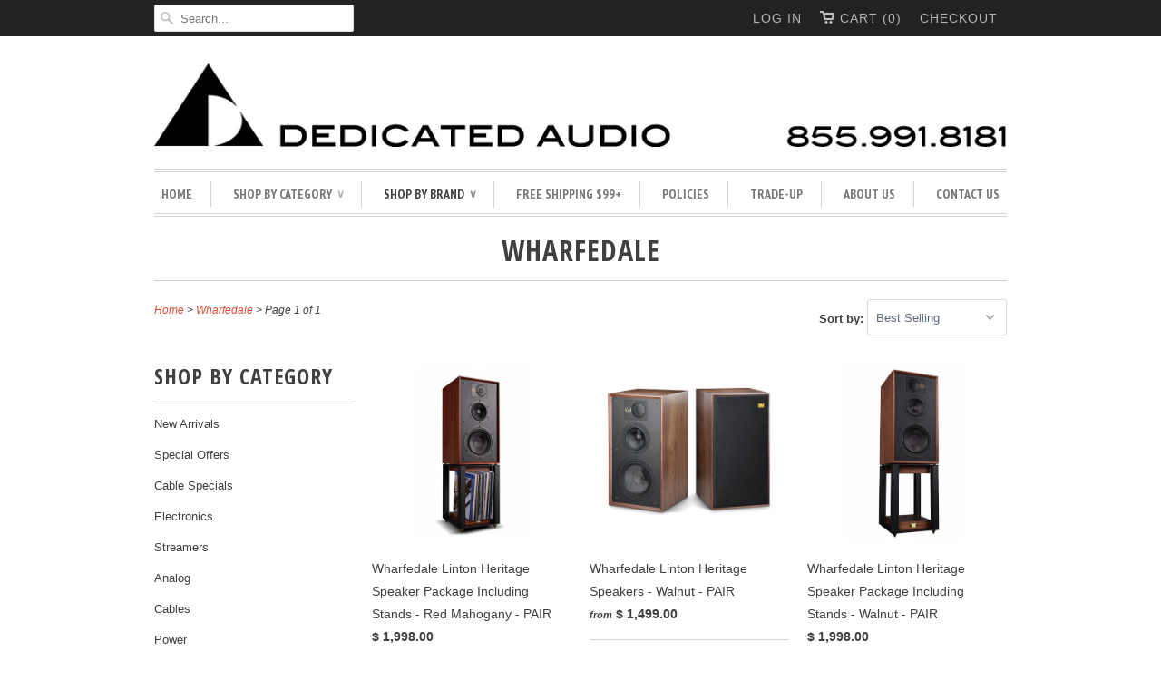

--- FILE ---
content_type: text/html; charset=utf-8
request_url: https://www.dedicatedaudio.com/collections/wharfedale
body_size: 17060
content:
<!doctype html>
<html lang="en">  
  <head>
    
<meta name="google-site-verification" content="lD9SCef2pK_ZXOm_wR21_b0KQx-ptqZnqWpO_d8lebE" />
    
    <meta charset="utf-8">
    <meta http-equiv="cleartype" content="on">
    <meta name="robots" content="index,follow">
    
           
    <title>Wharfedale - Dedicated Audio</title>
    
    

    <!-- Custom Fonts -->
    <link href="//fonts.googleapis.com/css?family=.|PT+Sans+Narrow:light,normal,bold|Open+Sans+Condensed:light,normal,bold|PT+Sans+Narrow:light,normal,bold|" rel="stylesheet" type="text/css" />
    
    

<meta name="author" content="Dedicated Audio">
<meta property="og:url" content="https://www.dedicatedaudio.com/collections/wharfedale">
<meta property="og:site_name" content="Dedicated Audio">


  <meta property="og:type" content="website">
  <meta property="og:title" content="Wharfedale">
  
  <meta property="og:image" content="http://www.dedicatedaudio.com/cdn/shop/t/61/assets/logo.png?v=117021812293173342231448996380">
  <meta property="og:image:secure_url" content="https://www.dedicatedaudio.com/cdn/shop/t/61/assets/logo.png?v=117021812293173342231448996380">
  








    
    

    <!-- Mobile Specific Metas -->
    <meta name="HandheldFriendly" content="True">
    <meta name="MobileOptimized" content="320">
    <meta name="viewport" content="width=device-width, initial-scale=1, maximum-scale=1"> 

    <!-- Stylesheets -->
    <link href="//www.dedicatedaudio.com/cdn/shop/t/61/assets/styles.css?v=59422105982206835661762283354" rel="stylesheet" type="text/css" media="all" />

    <!-- Icons -->
    <link rel="shortcut icon" type="image/x-icon" href="//www.dedicatedaudio.com/cdn/shop/t/61/assets/favicon.png?v=69126069147840261171437667507">
    <link rel="canonical" href="https://www.dedicatedaudio.com/collections/wharfedale" />
    <link rel="apple-touch-icon-precomposed" href="//www.dedicatedaudio.com/cdn/shop/t/61/assets/apple-touch-icon-precomposed.png?2473" />
	<link rel="apple-touch-icon-precomposed" sizes="57x57" href="//www.dedicatedaudio.com/cdn/shop/t/61/assets/apple-touch-icon-57x57-precomposed.png?v=15857873252542871811438291666" />
	<link rel="apple-touch-icon-precomposed" sizes="60x60" href="//www.dedicatedaudio.com/cdn/shop/t/61/assets/apple-touch-icon-60x60-precomposed.png?2473" />
	<link rel="apple-touch-icon-precomposed" sizes="72x72" href="//www.dedicatedaudio.com/cdn/shop/t/61/assets/apple-touch-icon-72x72-precomposed.png?v=46783854299270485211438291643" /><!-- Old size, not needed -->
	<link rel="apple-touch-icon-precomposed" sizes="76x76" href="//www.dedicatedaudio.com/cdn/shop/t/61/assets/apple-touch-icon-76x76-precomposed.png?2473" />
	<link rel="apple-touch-icon-precomposed" sizes="114x114" href="//www.dedicatedaudio.com/cdn/shop/t/61/assets/apple-touch-icon-114x114-precomposed.png?v=2613507684339698691438291609g" /><!-- Old size, not needed -->
	<link rel="apple-touch-icon-precomposed" sizes="120x120" href="//www.dedicatedaudio.com/cdn/shop/t/61/assets/apple-touch-icon-120x120-precomposed.png?2473" />
	<link rel="apple-touch-icon-precomposed" sizes="144x144" href="//www.dedicatedaudio.com/cdn/shop/t/61/assets/apple-touch-icon-144x144-precomposed.png?v=117698973930734614241438291626" /><!-- Old size, not needed -->
	<link rel="apple-touch-icon-precomposed" sizes="152x152" href="//www.dedicatedaudio.com/cdn/shop/t/61/assets/apple-touch-icon-152x152-precomposed.png?2473" />
	

    
        
    <!-- jQuery and jQuery fallback -->
    <script src="//ajax.googleapis.com/ajax/libs/jquery/1.11.2/jquery.min.js"></script>
    <script>window.jQuery || document.write("<script src='//www.dedicatedaudio.com/cdn/shop/t/61/assets/jquery.min.js?v=137856824382255512321436301789'>\x3C/script>")</script>
    <script src="//www.dedicatedaudio.com/cdn/shop/t/61/assets/app.js?v=130160081965089657241467306103" type="text/javascript"></script>
    <script src="//www.dedicatedaudio.com/cdn/shopifycloud/storefront/assets/themes_support/option_selection-b017cd28.js" type="text/javascript"></script>
    <script>window.performance && window.performance.mark && window.performance.mark('shopify.content_for_header.start');</script><meta name="google-site-verification" content="lD9SCef2pK_ZXOm_wR21_b0KQx-ptqZnqWpO_d8lebE">
<meta id="shopify-digital-wallet" name="shopify-digital-wallet" content="/6535587/digital_wallets/dialog">
<meta name="shopify-checkout-api-token" content="871ffbf6a4736154ee414b0b2fcbf302">
<meta id="in-context-paypal-metadata" data-shop-id="6535587" data-venmo-supported="true" data-environment="production" data-locale="en_US" data-paypal-v4="true" data-currency="USD">
<link rel="alternate" type="application/atom+xml" title="Feed" href="/collections/wharfedale.atom" />
<link rel="alternate" type="application/json+oembed" href="https://www.dedicatedaudio.com/collections/wharfedale.oembed">
<script async="async" src="/checkouts/internal/preloads.js?locale=en-US"></script>
<link rel="preconnect" href="https://shop.app" crossorigin="anonymous">
<script async="async" src="https://shop.app/checkouts/internal/preloads.js?locale=en-US&shop_id=6535587" crossorigin="anonymous"></script>
<script id="apple-pay-shop-capabilities" type="application/json">{"shopId":6535587,"countryCode":"US","currencyCode":"USD","merchantCapabilities":["supports3DS"],"merchantId":"gid:\/\/shopify\/Shop\/6535587","merchantName":"Dedicated Audio","requiredBillingContactFields":["postalAddress","email","phone"],"requiredShippingContactFields":["postalAddress","email","phone"],"shippingType":"shipping","supportedNetworks":["visa","masterCard","amex","discover","elo","jcb"],"total":{"type":"pending","label":"Dedicated Audio","amount":"1.00"},"shopifyPaymentsEnabled":true,"supportsSubscriptions":true}</script>
<script id="shopify-features" type="application/json">{"accessToken":"871ffbf6a4736154ee414b0b2fcbf302","betas":["rich-media-storefront-analytics"],"domain":"www.dedicatedaudio.com","predictiveSearch":true,"shopId":6535587,"locale":"en"}</script>
<script>var Shopify = Shopify || {};
Shopify.shop = "dedicated-audio.myshopify.com";
Shopify.locale = "en";
Shopify.currency = {"active":"USD","rate":"1.0"};
Shopify.country = "US";
Shopify.theme = {"name":"Responsive","id":46250435,"schema_name":null,"schema_version":null,"theme_store_id":304,"role":"main"};
Shopify.theme.handle = "null";
Shopify.theme.style = {"id":null,"handle":null};
Shopify.cdnHost = "www.dedicatedaudio.com/cdn";
Shopify.routes = Shopify.routes || {};
Shopify.routes.root = "/";</script>
<script type="module">!function(o){(o.Shopify=o.Shopify||{}).modules=!0}(window);</script>
<script>!function(o){function n(){var o=[];function n(){o.push(Array.prototype.slice.apply(arguments))}return n.q=o,n}var t=o.Shopify=o.Shopify||{};t.loadFeatures=n(),t.autoloadFeatures=n()}(window);</script>
<script>
  window.ShopifyPay = window.ShopifyPay || {};
  window.ShopifyPay.apiHost = "shop.app\/pay";
  window.ShopifyPay.redirectState = null;
</script>
<script id="shop-js-analytics" type="application/json">{"pageType":"collection"}</script>
<script defer="defer" async type="module" src="//www.dedicatedaudio.com/cdn/shopifycloud/shop-js/modules/v2/client.init-shop-cart-sync_Bc8-qrdt.en.esm.js"></script>
<script defer="defer" async type="module" src="//www.dedicatedaudio.com/cdn/shopifycloud/shop-js/modules/v2/chunk.common_CmNk3qlo.esm.js"></script>
<script type="module">
  await import("//www.dedicatedaudio.com/cdn/shopifycloud/shop-js/modules/v2/client.init-shop-cart-sync_Bc8-qrdt.en.esm.js");
await import("//www.dedicatedaudio.com/cdn/shopifycloud/shop-js/modules/v2/chunk.common_CmNk3qlo.esm.js");

  window.Shopify.SignInWithShop?.initShopCartSync?.({"fedCMEnabled":true,"windoidEnabled":true});

</script>
<script>
  window.Shopify = window.Shopify || {};
  if (!window.Shopify.featureAssets) window.Shopify.featureAssets = {};
  window.Shopify.featureAssets['shop-js'] = {"shop-cart-sync":["modules/v2/client.shop-cart-sync_DOpY4EW0.en.esm.js","modules/v2/chunk.common_CmNk3qlo.esm.js"],"init-fed-cm":["modules/v2/client.init-fed-cm_D2vsy40D.en.esm.js","modules/v2/chunk.common_CmNk3qlo.esm.js"],"shop-button":["modules/v2/client.shop-button_CI-s0xGZ.en.esm.js","modules/v2/chunk.common_CmNk3qlo.esm.js"],"shop-toast-manager":["modules/v2/client.shop-toast-manager_Cx0C6may.en.esm.js","modules/v2/chunk.common_CmNk3qlo.esm.js"],"init-windoid":["modules/v2/client.init-windoid_CXNAd0Cm.en.esm.js","modules/v2/chunk.common_CmNk3qlo.esm.js"],"init-shop-email-lookup-coordinator":["modules/v2/client.init-shop-email-lookup-coordinator_B9mmbKi4.en.esm.js","modules/v2/chunk.common_CmNk3qlo.esm.js"],"shop-cash-offers":["modules/v2/client.shop-cash-offers_CL9Nay2h.en.esm.js","modules/v2/chunk.common_CmNk3qlo.esm.js","modules/v2/chunk.modal_CvhjeixQ.esm.js"],"avatar":["modules/v2/client.avatar_BTnouDA3.en.esm.js"],"init-shop-cart-sync":["modules/v2/client.init-shop-cart-sync_Bc8-qrdt.en.esm.js","modules/v2/chunk.common_CmNk3qlo.esm.js"],"init-customer-accounts-sign-up":["modules/v2/client.init-customer-accounts-sign-up_C7zhr03q.en.esm.js","modules/v2/client.shop-login-button_BbMx65lK.en.esm.js","modules/v2/chunk.common_CmNk3qlo.esm.js","modules/v2/chunk.modal_CvhjeixQ.esm.js"],"pay-button":["modules/v2/client.pay-button_Bhm3077V.en.esm.js","modules/v2/chunk.common_CmNk3qlo.esm.js"],"init-shop-for-new-customer-accounts":["modules/v2/client.init-shop-for-new-customer-accounts_rLbLSDTe.en.esm.js","modules/v2/client.shop-login-button_BbMx65lK.en.esm.js","modules/v2/chunk.common_CmNk3qlo.esm.js","modules/v2/chunk.modal_CvhjeixQ.esm.js"],"init-customer-accounts":["modules/v2/client.init-customer-accounts_DkVf8Jdu.en.esm.js","modules/v2/client.shop-login-button_BbMx65lK.en.esm.js","modules/v2/chunk.common_CmNk3qlo.esm.js","modules/v2/chunk.modal_CvhjeixQ.esm.js"],"shop-login-button":["modules/v2/client.shop-login-button_BbMx65lK.en.esm.js","modules/v2/chunk.common_CmNk3qlo.esm.js","modules/v2/chunk.modal_CvhjeixQ.esm.js"],"shop-follow-button":["modules/v2/client.shop-follow-button_B-omSWeu.en.esm.js","modules/v2/chunk.common_CmNk3qlo.esm.js","modules/v2/chunk.modal_CvhjeixQ.esm.js"],"lead-capture":["modules/v2/client.lead-capture_DZQFWrYz.en.esm.js","modules/v2/chunk.common_CmNk3qlo.esm.js","modules/v2/chunk.modal_CvhjeixQ.esm.js"],"checkout-modal":["modules/v2/client.checkout-modal_Fp9GouFF.en.esm.js","modules/v2/chunk.common_CmNk3qlo.esm.js","modules/v2/chunk.modal_CvhjeixQ.esm.js"],"shop-login":["modules/v2/client.shop-login_B9KWmZaW.en.esm.js","modules/v2/chunk.common_CmNk3qlo.esm.js","modules/v2/chunk.modal_CvhjeixQ.esm.js"],"payment-terms":["modules/v2/client.payment-terms_Bl_bs7GP.en.esm.js","modules/v2/chunk.common_CmNk3qlo.esm.js","modules/v2/chunk.modal_CvhjeixQ.esm.js"]};
</script>
<script>(function() {
  var isLoaded = false;
  function asyncLoad() {
    if (isLoaded) return;
    isLoaded = true;
    var urls = ["https:\/\/chimpstatic.com\/mcjs-connected\/js\/users\/6e343a9e64d99ab712dc54673\/1b7083dfdf0ea9df1225c3915.js?shop=dedicated-audio.myshopify.com","https:\/\/cdn.shopify.com\/s\/files\/1\/0653\/5587\/t\/61\/assets\/affirmShopify.js?v=1592855639\u0026shop=dedicated-audio.myshopify.com","https:\/\/chimpstatic.com\/mcjs-connected\/js\/users\/6e343a9e64d99ab712dc54673\/1ed0f89e2f061a57d515283e3.js?shop=dedicated-audio.myshopify.com"];
    for (var i = 0; i < urls.length; i++) {
      var s = document.createElement('script');
      s.type = 'text/javascript';
      s.async = true;
      s.src = urls[i];
      var x = document.getElementsByTagName('script')[0];
      x.parentNode.insertBefore(s, x);
    }
  };
  if(window.attachEvent) {
    window.attachEvent('onload', asyncLoad);
  } else {
    window.addEventListener('load', asyncLoad, false);
  }
})();</script>
<script id="__st">var __st={"a":6535587,"offset":-25200,"reqid":"180c6aa5-7fab-4ca5-a674-612e6cf0aab0-1762413773","pageurl":"www.dedicatedaudio.com\/collections\/wharfedale","u":"4042a8838ebc","p":"collection","rtyp":"collection","rid":283056898159};</script>
<script>window.ShopifyPaypalV4VisibilityTracking = true;</script>
<script id="captcha-bootstrap">!function(){'use strict';const t='contact',e='account',n='new_comment',o=[[t,t],['blogs',n],['comments',n],[t,'customer']],c=[[e,'customer_login'],[e,'guest_login'],[e,'recover_customer_password'],[e,'create_customer']],r=t=>t.map((([t,e])=>`form[action*='/${t}']:not([data-nocaptcha='true']) input[name='form_type'][value='${e}']`)).join(','),a=t=>()=>t?[...document.querySelectorAll(t)].map((t=>t.form)):[];function s(){const t=[...o],e=r(t);return a(e)}const i='password',u='form_key',d=['recaptcha-v3-token','g-recaptcha-response','h-captcha-response',i],f=()=>{try{return window.sessionStorage}catch{return}},m='__shopify_v',_=t=>t.elements[u];function p(t,e,n=!1){try{const o=window.sessionStorage,c=JSON.parse(o.getItem(e)),{data:r}=function(t){const{data:e,action:n}=t;return t[m]||n?{data:e,action:n}:{data:t,action:n}}(c);for(const[e,n]of Object.entries(r))t.elements[e]&&(t.elements[e].value=n);n&&o.removeItem(e)}catch(o){console.error('form repopulation failed',{error:o})}}const l='form_type',E='cptcha';function T(t){t.dataset[E]=!0}const w=window,h=w.document,L='Shopify',v='ce_forms',y='captcha';let A=!1;((t,e)=>{const n=(g='f06e6c50-85a8-45c8-87d0-21a2b65856fe',I='https://cdn.shopify.com/shopifycloud/storefront-forms-hcaptcha/ce_storefront_forms_captcha_hcaptcha.v1.5.2.iife.js',D={infoText:'Protected by hCaptcha',privacyText:'Privacy',termsText:'Terms'},(t,e,n)=>{const o=w[L][v],c=o.bindForm;if(c)return c(t,g,e,D).then(n);var r;o.q.push([[t,g,e,D],n]),r=I,A||(h.body.append(Object.assign(h.createElement('script'),{id:'captcha-provider',async:!0,src:r})),A=!0)});var g,I,D;w[L]=w[L]||{},w[L][v]=w[L][v]||{},w[L][v].q=[],w[L][y]=w[L][y]||{},w[L][y].protect=function(t,e){n(t,void 0,e),T(t)},Object.freeze(w[L][y]),function(t,e,n,w,h,L){const[v,y,A,g]=function(t,e,n){const i=e?o:[],u=t?c:[],d=[...i,...u],f=r(d),m=r(i),_=r(d.filter((([t,e])=>n.includes(e))));return[a(f),a(m),a(_),s()]}(w,h,L),I=t=>{const e=t.target;return e instanceof HTMLFormElement?e:e&&e.form},D=t=>v().includes(t);t.addEventListener('submit',(t=>{const e=I(t);if(!e)return;const n=D(e)&&!e.dataset.hcaptchaBound&&!e.dataset.recaptchaBound,o=_(e),c=g().includes(e)&&(!o||!o.value);(n||c)&&t.preventDefault(),c&&!n&&(function(t){try{if(!f())return;!function(t){const e=f();if(!e)return;const n=_(t);if(!n)return;const o=n.value;o&&e.removeItem(o)}(t);const e=Array.from(Array(32),(()=>Math.random().toString(36)[2])).join('');!function(t,e){_(t)||t.append(Object.assign(document.createElement('input'),{type:'hidden',name:u})),t.elements[u].value=e}(t,e),function(t,e){const n=f();if(!n)return;const o=[...t.querySelectorAll(`input[type='${i}']`)].map((({name:t})=>t)),c=[...d,...o],r={};for(const[a,s]of new FormData(t).entries())c.includes(a)||(r[a]=s);n.setItem(e,JSON.stringify({[m]:1,action:t.action,data:r}))}(t,e)}catch(e){console.error('failed to persist form',e)}}(e),e.submit())}));const S=(t,e)=>{t&&!t.dataset[E]&&(n(t,e.some((e=>e===t))),T(t))};for(const o of['focusin','change'])t.addEventListener(o,(t=>{const e=I(t);D(e)&&S(e,y())}));const B=e.get('form_key'),M=e.get(l),P=B&&M;t.addEventListener('DOMContentLoaded',(()=>{const t=y();if(P)for(const e of t)e.elements[l].value===M&&p(e,B);[...new Set([...A(),...v().filter((t=>'true'===t.dataset.shopifyCaptcha))])].forEach((e=>S(e,t)))}))}(h,new URLSearchParams(w.location.search),n,t,e,['guest_login'])})(!0,!0)}();</script>
<script integrity="sha256-52AcMU7V7pcBOXWImdc/TAGTFKeNjmkeM1Pvks/DTgc=" data-source-attribution="shopify.loadfeatures" defer="defer" src="//www.dedicatedaudio.com/cdn/shopifycloud/storefront/assets/storefront/load_feature-81c60534.js" crossorigin="anonymous"></script>
<script crossorigin="anonymous" defer="defer" src="//www.dedicatedaudio.com/cdn/shopifycloud/storefront/assets/shopify_pay/storefront-65b4c6d7.js?v=20250812"></script>
<script data-source-attribution="shopify.dynamic_checkout.dynamic.init">var Shopify=Shopify||{};Shopify.PaymentButton=Shopify.PaymentButton||{isStorefrontPortableWallets:!0,init:function(){window.Shopify.PaymentButton.init=function(){};var t=document.createElement("script");t.src="https://www.dedicatedaudio.com/cdn/shopifycloud/portable-wallets/latest/portable-wallets.en.js",t.type="module",document.head.appendChild(t)}};
</script>
<script data-source-attribution="shopify.dynamic_checkout.buyer_consent">
  function portableWalletsHideBuyerConsent(e){var t=document.getElementById("shopify-buyer-consent"),n=document.getElementById("shopify-subscription-policy-button");t&&n&&(t.classList.add("hidden"),t.setAttribute("aria-hidden","true"),n.removeEventListener("click",e))}function portableWalletsShowBuyerConsent(e){var t=document.getElementById("shopify-buyer-consent"),n=document.getElementById("shopify-subscription-policy-button");t&&n&&(t.classList.remove("hidden"),t.removeAttribute("aria-hidden"),n.addEventListener("click",e))}window.Shopify?.PaymentButton&&(window.Shopify.PaymentButton.hideBuyerConsent=portableWalletsHideBuyerConsent,window.Shopify.PaymentButton.showBuyerConsent=portableWalletsShowBuyerConsent);
</script>
<script data-source-attribution="shopify.dynamic_checkout.cart.bootstrap">document.addEventListener("DOMContentLoaded",(function(){function t(){return document.querySelector("shopify-accelerated-checkout-cart, shopify-accelerated-checkout")}if(t())Shopify.PaymentButton.init();else{new MutationObserver((function(e,n){t()&&(Shopify.PaymentButton.init(),n.disconnect())})).observe(document.body,{childList:!0,subtree:!0})}}));
</script>
<link id="shopify-accelerated-checkout-styles" rel="stylesheet" media="screen" href="https://www.dedicatedaudio.com/cdn/shopifycloud/portable-wallets/latest/accelerated-checkout-backwards-compat.css" crossorigin="anonymous">
<style id="shopify-accelerated-checkout-cart">
        #shopify-buyer-consent {
  margin-top: 1em;
  display: inline-block;
  width: 100%;
}

#shopify-buyer-consent.hidden {
  display: none;
}

#shopify-subscription-policy-button {
  background: none;
  border: none;
  padding: 0;
  text-decoration: underline;
  font-size: inherit;
  cursor: pointer;
}

#shopify-subscription-policy-button::before {
  box-shadow: none;
}

      </style>

<script>window.performance && window.performance.mark && window.performance.mark('shopify.content_for_header.end');</script>
    
    <!-- Google Merchant Center Verification DO NOT REMOVE -->
    <meta name="google-site-verification" content="k8sRq-Qyv21OMZEuZ3rxbt-aVAikNtLRAAarP56ZSiI" />

  <link href="https://monorail-edge.shopifysvc.com" rel="dns-prefetch">
<script>(function(){if ("sendBeacon" in navigator && "performance" in window) {try {var session_token_from_headers = performance.getEntriesByType('navigation')[0].serverTiming.find(x => x.name == '_s').description;} catch {var session_token_from_headers = undefined;}var session_cookie_matches = document.cookie.match(/_shopify_s=([^;]*)/);var session_token_from_cookie = session_cookie_matches && session_cookie_matches.length === 2 ? session_cookie_matches[1] : "";var session_token = session_token_from_headers || session_token_from_cookie || "";function handle_abandonment_event(e) {var entries = performance.getEntries().filter(function(entry) {return /monorail-edge.shopifysvc.com/.test(entry.name);});if (!window.abandonment_tracked && entries.length === 0) {window.abandonment_tracked = true;var currentMs = Date.now();var navigation_start = performance.timing.navigationStart;var payload = {shop_id: 6535587,url: window.location.href,navigation_start,duration: currentMs - navigation_start,session_token,page_type: "collection"};window.navigator.sendBeacon("https://monorail-edge.shopifysvc.com/v1/produce", JSON.stringify({schema_id: "online_store_buyer_site_abandonment/1.1",payload: payload,metadata: {event_created_at_ms: currentMs,event_sent_at_ms: currentMs}}));}}window.addEventListener('pagehide', handle_abandonment_event);}}());</script>
<script id="web-pixels-manager-setup">(function e(e,d,r,n,o){if(void 0===o&&(o={}),!Boolean(null===(a=null===(i=window.Shopify)||void 0===i?void 0:i.analytics)||void 0===a?void 0:a.replayQueue)){var i,a;window.Shopify=window.Shopify||{};var t=window.Shopify;t.analytics=t.analytics||{};var s=t.analytics;s.replayQueue=[],s.publish=function(e,d,r){return s.replayQueue.push([e,d,r]),!0};try{self.performance.mark("wpm:start")}catch(e){}var l=function(){var e={modern:/Edge?\/(1{2}[4-9]|1[2-9]\d|[2-9]\d{2}|\d{4,})\.\d+(\.\d+|)|Firefox\/(1{2}[4-9]|1[2-9]\d|[2-9]\d{2}|\d{4,})\.\d+(\.\d+|)|Chrom(ium|e)\/(9{2}|\d{3,})\.\d+(\.\d+|)|(Maci|X1{2}).+ Version\/(15\.\d+|(1[6-9]|[2-9]\d|\d{3,})\.\d+)([,.]\d+|)( \(\w+\)|)( Mobile\/\w+|) Safari\/|Chrome.+OPR\/(9{2}|\d{3,})\.\d+\.\d+|(CPU[ +]OS|iPhone[ +]OS|CPU[ +]iPhone|CPU IPhone OS|CPU iPad OS)[ +]+(15[._]\d+|(1[6-9]|[2-9]\d|\d{3,})[._]\d+)([._]\d+|)|Android:?[ /-](13[3-9]|1[4-9]\d|[2-9]\d{2}|\d{4,})(\.\d+|)(\.\d+|)|Android.+Firefox\/(13[5-9]|1[4-9]\d|[2-9]\d{2}|\d{4,})\.\d+(\.\d+|)|Android.+Chrom(ium|e)\/(13[3-9]|1[4-9]\d|[2-9]\d{2}|\d{4,})\.\d+(\.\d+|)|SamsungBrowser\/([2-9]\d|\d{3,})\.\d+/,legacy:/Edge?\/(1[6-9]|[2-9]\d|\d{3,})\.\d+(\.\d+|)|Firefox\/(5[4-9]|[6-9]\d|\d{3,})\.\d+(\.\d+|)|Chrom(ium|e)\/(5[1-9]|[6-9]\d|\d{3,})\.\d+(\.\d+|)([\d.]+$|.*Safari\/(?![\d.]+ Edge\/[\d.]+$))|(Maci|X1{2}).+ Version\/(10\.\d+|(1[1-9]|[2-9]\d|\d{3,})\.\d+)([,.]\d+|)( \(\w+\)|)( Mobile\/\w+|) Safari\/|Chrome.+OPR\/(3[89]|[4-9]\d|\d{3,})\.\d+\.\d+|(CPU[ +]OS|iPhone[ +]OS|CPU[ +]iPhone|CPU IPhone OS|CPU iPad OS)[ +]+(10[._]\d+|(1[1-9]|[2-9]\d|\d{3,})[._]\d+)([._]\d+|)|Android:?[ /-](13[3-9]|1[4-9]\d|[2-9]\d{2}|\d{4,})(\.\d+|)(\.\d+|)|Mobile Safari.+OPR\/([89]\d|\d{3,})\.\d+\.\d+|Android.+Firefox\/(13[5-9]|1[4-9]\d|[2-9]\d{2}|\d{4,})\.\d+(\.\d+|)|Android.+Chrom(ium|e)\/(13[3-9]|1[4-9]\d|[2-9]\d{2}|\d{4,})\.\d+(\.\d+|)|Android.+(UC? ?Browser|UCWEB|U3)[ /]?(15\.([5-9]|\d{2,})|(1[6-9]|[2-9]\d|\d{3,})\.\d+)\.\d+|SamsungBrowser\/(5\.\d+|([6-9]|\d{2,})\.\d+)|Android.+MQ{2}Browser\/(14(\.(9|\d{2,})|)|(1[5-9]|[2-9]\d|\d{3,})(\.\d+|))(\.\d+|)|K[Aa][Ii]OS\/(3\.\d+|([4-9]|\d{2,})\.\d+)(\.\d+|)/},d=e.modern,r=e.legacy,n=navigator.userAgent;return n.match(d)?"modern":n.match(r)?"legacy":"unknown"}(),u="modern"===l?"modern":"legacy",c=(null!=n?n:{modern:"",legacy:""})[u],f=function(e){return[e.baseUrl,"/wpm","/b",e.hashVersion,"modern"===e.buildTarget?"m":"l",".js"].join("")}({baseUrl:d,hashVersion:r,buildTarget:u}),m=function(e){var d=e.version,r=e.bundleTarget,n=e.surface,o=e.pageUrl,i=e.monorailEndpoint;return{emit:function(e){var a=e.status,t=e.errorMsg,s=(new Date).getTime(),l=JSON.stringify({metadata:{event_sent_at_ms:s},events:[{schema_id:"web_pixels_manager_load/3.1",payload:{version:d,bundle_target:r,page_url:o,status:a,surface:n,error_msg:t},metadata:{event_created_at_ms:s}}]});if(!i)return console&&console.warn&&console.warn("[Web Pixels Manager] No Monorail endpoint provided, skipping logging."),!1;try{return self.navigator.sendBeacon.bind(self.navigator)(i,l)}catch(e){}var u=new XMLHttpRequest;try{return u.open("POST",i,!0),u.setRequestHeader("Content-Type","text/plain"),u.send(l),!0}catch(e){return console&&console.warn&&console.warn("[Web Pixels Manager] Got an unhandled error while logging to Monorail."),!1}}}}({version:r,bundleTarget:l,surface:e.surface,pageUrl:self.location.href,monorailEndpoint:e.monorailEndpoint});try{o.browserTarget=l,function(e){var d=e.src,r=e.async,n=void 0===r||r,o=e.onload,i=e.onerror,a=e.sri,t=e.scriptDataAttributes,s=void 0===t?{}:t,l=document.createElement("script"),u=document.querySelector("head"),c=document.querySelector("body");if(l.async=n,l.src=d,a&&(l.integrity=a,l.crossOrigin="anonymous"),s)for(var f in s)if(Object.prototype.hasOwnProperty.call(s,f))try{l.dataset[f]=s[f]}catch(e){}if(o&&l.addEventListener("load",o),i&&l.addEventListener("error",i),u)u.appendChild(l);else{if(!c)throw new Error("Did not find a head or body element to append the script");c.appendChild(l)}}({src:f,async:!0,onload:function(){if(!function(){var e,d;return Boolean(null===(d=null===(e=window.Shopify)||void 0===e?void 0:e.analytics)||void 0===d?void 0:d.initialized)}()){var d=window.webPixelsManager.init(e)||void 0;if(d){var r=window.Shopify.analytics;r.replayQueue.forEach((function(e){var r=e[0],n=e[1],o=e[2];d.publishCustomEvent(r,n,o)})),r.replayQueue=[],r.publish=d.publishCustomEvent,r.visitor=d.visitor,r.initialized=!0}}},onerror:function(){return m.emit({status:"failed",errorMsg:"".concat(f," has failed to load")})},sri:function(e){var d=/^sha384-[A-Za-z0-9+/=]+$/;return"string"==typeof e&&d.test(e)}(c)?c:"",scriptDataAttributes:o}),m.emit({status:"loading"})}catch(e){m.emit({status:"failed",errorMsg:(null==e?void 0:e.message)||"Unknown error"})}}})({shopId: 6535587,storefrontBaseUrl: "https://www.dedicatedaudio.com",extensionsBaseUrl: "https://extensions.shopifycdn.com/cdn/shopifycloud/web-pixels-manager",monorailEndpoint: "https://monorail-edge.shopifysvc.com/unstable/produce_batch",surface: "storefront-renderer",enabledBetaFlags: ["2dca8a86"],webPixelsConfigList: [{"id":"822313277","configuration":"{\"config\":\"{\\\"pixel_id\\\":\\\"G-8X9LRP86FS\\\",\\\"target_country\\\":\\\"US\\\",\\\"gtag_events\\\":[{\\\"type\\\":\\\"search\\\",\\\"action_label\\\":[\\\"G-8X9LRP86FS\\\",\\\"AW-1069640751\\\/tWBdCOy9i8ABEK_Yhf4D\\\"]},{\\\"type\\\":\\\"begin_checkout\\\",\\\"action_label\\\":[\\\"G-8X9LRP86FS\\\",\\\"AW-1069640751\\\/WQgdCOm9i8ABEK_Yhf4D\\\"]},{\\\"type\\\":\\\"view_item\\\",\\\"action_label\\\":[\\\"G-8X9LRP86FS\\\",\\\"AW-1069640751\\\/3X8xCOu8i8ABEK_Yhf4D\\\",\\\"MC-P32YNLZVTQ\\\"]},{\\\"type\\\":\\\"purchase\\\",\\\"action_label\\\":[\\\"G-8X9LRP86FS\\\",\\\"AW-1069640751\\\/DAcXCOi8i8ABEK_Yhf4D\\\",\\\"MC-P32YNLZVTQ\\\"]},{\\\"type\\\":\\\"page_view\\\",\\\"action_label\\\":[\\\"G-8X9LRP86FS\\\",\\\"AW-1069640751\\\/XusjCOW8i8ABEK_Yhf4D\\\",\\\"MC-P32YNLZVTQ\\\"]},{\\\"type\\\":\\\"add_payment_info\\\",\\\"action_label\\\":[\\\"G-8X9LRP86FS\\\",\\\"AW-1069640751\\\/GAbdCO-9i8ABEK_Yhf4D\\\"]},{\\\"type\\\":\\\"add_to_cart\\\",\\\"action_label\\\":[\\\"G-8X9LRP86FS\\\",\\\"AW-1069640751\\\/ymnxCO68i8ABEK_Yhf4D\\\"]}],\\\"enable_monitoring_mode\\\":false}\"}","eventPayloadVersion":"v1","runtimeContext":"OPEN","scriptVersion":"b2a88bafab3e21179ed38636efcd8a93","type":"APP","apiClientId":1780363,"privacyPurposes":[],"dataSharingAdjustments":{"protectedCustomerApprovalScopes":["read_customer_address","read_customer_email","read_customer_name","read_customer_personal_data","read_customer_phone"]}},{"id":"shopify-app-pixel","configuration":"{}","eventPayloadVersion":"v1","runtimeContext":"STRICT","scriptVersion":"0450","apiClientId":"shopify-pixel","type":"APP","privacyPurposes":["ANALYTICS","MARKETING"]},{"id":"shopify-custom-pixel","eventPayloadVersion":"v1","runtimeContext":"LAX","scriptVersion":"0450","apiClientId":"shopify-pixel","type":"CUSTOM","privacyPurposes":["ANALYTICS","MARKETING"]}],isMerchantRequest: false,initData: {"shop":{"name":"Dedicated Audio","paymentSettings":{"currencyCode":"USD"},"myshopifyDomain":"dedicated-audio.myshopify.com","countryCode":"US","storefrontUrl":"https:\/\/www.dedicatedaudio.com"},"customer":null,"cart":null,"checkout":null,"productVariants":[],"purchasingCompany":null},},"https://www.dedicatedaudio.com/cdn","5303c62bw494ab25dp0d72f2dcm48e21f5a",{"modern":"","legacy":""},{"shopId":"6535587","storefrontBaseUrl":"https:\/\/www.dedicatedaudio.com","extensionBaseUrl":"https:\/\/extensions.shopifycdn.com\/cdn\/shopifycloud\/web-pixels-manager","surface":"storefront-renderer","enabledBetaFlags":"[\"2dca8a86\"]","isMerchantRequest":"false","hashVersion":"5303c62bw494ab25dp0d72f2dcm48e21f5a","publish":"custom","events":"[[\"page_viewed\",{}],[\"collection_viewed\",{\"collection\":{\"id\":\"283056898159\",\"title\":\"Wharfedale\",\"productVariants\":[{\"price\":{\"amount\":1998.0,\"currencyCode\":\"USD\"},\"product\":{\"title\":\"Wharfedale Linton Heritage Speaker Package Including Stands - Red Mahogany - PAIR\",\"vendor\":\"Dedicated Audio\",\"id\":\"7024737484911\",\"untranslatedTitle\":\"Wharfedale Linton Heritage Speaker Package Including Stands - Red Mahogany - PAIR\",\"url\":\"\/products\/wharfedale-linton-heritage-speaker-package-including-stands-red-mahogany-pair\",\"type\":\"\"},\"id\":\"40884829519983\",\"image\":{\"src\":\"\/\/www.dedicatedaudio.com\/cdn\/shop\/products\/ScreenShot2022-07-14at3.24.06PM_a1d7fd7c-a185-4af1-8b20-f7834b4a3e56.png?v=1657839610\"},\"sku\":\"\",\"title\":\"Default Title\",\"untranslatedTitle\":\"Default Title\"},{\"price\":{\"amount\":1499.0,\"currencyCode\":\"USD\"},\"product\":{\"title\":\"Wharfedale Linton Heritage Speakers - Walnut - PAIR\",\"vendor\":\"Dedicated Audio\",\"id\":\"7024737386607\",\"untranslatedTitle\":\"Wharfedale Linton Heritage Speakers - Walnut - PAIR\",\"url\":\"\/products\/wharfedale-linton-heritage-speaker-package-walnut-pair\",\"type\":\"\"},\"id\":\"50492542386493\",\"image\":{\"src\":\"\/\/www.dedicatedaudio.com\/cdn\/shop\/products\/wharfedale-linton-speakers-stands-set-pair-walnut-3_1000x1000_jpg.webp?v=1657840219\"},\"sku\":null,\"title\":\"NO STANDS\",\"untranslatedTitle\":\"NO STANDS\"},{\"price\":{\"amount\":1998.0,\"currencyCode\":\"USD\"},\"product\":{\"title\":\"Wharfedale Linton Heritage Speaker Package Including Stands - Walnut - PAIR\",\"vendor\":\"Dedicated Audio\",\"id\":\"7024743448687\",\"untranslatedTitle\":\"Wharfedale Linton Heritage Speaker Package Including Stands - Walnut - PAIR\",\"url\":\"\/products\/wharfedale-linton-heritage-speaker-package-including-stands-walnut-pair-1\",\"type\":\"\"},\"id\":\"40884833615983\",\"image\":{\"src\":\"\/\/www.dedicatedaudio.com\/cdn\/shop\/products\/ScreenShot2022-07-14at3.24.15PM_1b5d2547-817b-49c0-992d-03afa2cca391.png?v=1657840301\"},\"sku\":\"\",\"title\":\"Default Title\",\"untranslatedTitle\":\"Default Title\"},{\"price\":{\"amount\":2499.0,\"currencyCode\":\"USD\"},\"product\":{\"title\":\"Wharfdale Aston Limited Edition Bookshelf Speakers W\/ Stands -- PAIR\",\"vendor\":\"Dedicated Audio\",\"id\":\"9969993023805\",\"untranslatedTitle\":\"Wharfdale Aston Limited Edition Bookshelf Speakers W\/ Stands -- PAIR\",\"url\":\"\/products\/aston-limited-edition-bookshelf-speakers-w-stands-pair\",\"type\":\"\"},\"id\":\"50441974612285\",\"image\":{\"src\":\"\/\/www.dedicatedaudio.com\/cdn\/shop\/files\/wharfaston.jpg?v=1755809483\"},\"sku\":\"\",\"title\":\"Default Title\",\"untranslatedTitle\":\"Default Title\"},{\"price\":{\"amount\":1698.0,\"currencyCode\":\"USD\"},\"product\":{\"title\":\"Wharfedale Evo 4.3 Floorstanding Speakers - PAIR\",\"vendor\":\"Dedicated Audio\",\"id\":\"7024986587247\",\"untranslatedTitle\":\"Wharfedale Evo 4.3 Floorstanding Speakers - PAIR\",\"url\":\"\/products\/wharfedale-evo-4-3-bookshelf-speakers-pair\",\"type\":\"\"},\"id\":\"40885481373807\",\"image\":{\"src\":\"\/\/www.dedicatedaudio.com\/cdn\/shop\/products\/ScreenShot2022-07-15at11.36.25AM.png?v=1657910525\"},\"sku\":\"\",\"title\":\"Black Oak\",\"untranslatedTitle\":\"Black Oak\"},{\"price\":{\"amount\":1199.0,\"currencyCode\":\"USD\"},\"product\":{\"title\":\"Wharfedale Evo 4.2 Bookshelf Speakers - PAIR\",\"vendor\":\"Dedicated Audio\",\"id\":\"7024984653935\",\"untranslatedTitle\":\"Wharfedale Evo 4.2 Bookshelf Speakers - PAIR\",\"url\":\"\/products\/wharfedale-evo-4-2-bookshelf-speakers-pair\",\"type\":\"\"},\"id\":\"40885479571567\",\"image\":{\"src\":\"\/\/www.dedicatedaudio.com\/cdn\/shop\/products\/ScreenShot2022-07-14at4.25.00PM.png?v=1657909974\"},\"sku\":\"\",\"title\":\"Black Oak\",\"untranslatedTitle\":\"Black Oak\"},{\"price\":{\"amount\":1499.0,\"currencyCode\":\"USD\"},\"product\":{\"title\":\"Wharfedale Linton Heritage Speakers - Red Mahogany - PAIR\",\"vendor\":\"Dedicated Audio\",\"id\":\"7024742170735\",\"untranslatedTitle\":\"Wharfedale Linton Heritage Speakers - Red Mahogany - PAIR\",\"url\":\"\/products\/wharfedale-linton-heritage-speakers-red-mahogany-pair\",\"type\":\"\"},\"id\":\"50492550349117\",\"image\":{\"src\":\"\/\/www.dedicatedaudio.com\/cdn\/shop\/products\/wharfedale-linton-speakers-stands-set-pair-red-mahoghany-3_1000x1000_jpg.webp?v=1657840160\"},\"sku\":null,\"title\":\"NO STANDS\",\"untranslatedTitle\":\"NO STANDS\"},{\"price\":{\"amount\":1499.0,\"currencyCode\":\"USD\"},\"product\":{\"title\":\"Wharfedale Linton Heritage Speakers - Black Oak - PAIR\",\"vendor\":\"Dedicated Audio\",\"id\":\"7024740597871\",\"untranslatedTitle\":\"Wharfedale Linton Heritage Speakers - Black Oak - PAIR\",\"url\":\"\/products\/wharfedale-linton-heritage-speakers-black-oak-pair\",\"type\":\"\"},\"id\":\"50492545794365\",\"image\":{\"src\":\"\/\/www.dedicatedaudio.com\/cdn\/shop\/products\/wharfedale-linton-speakers-stands-set-pair-blackoak-2_1000x1000_jpg.webp?v=1657840078\"},\"sku\":null,\"title\":\"NO STANDS\",\"untranslatedTitle\":\"NO STANDS\"},{\"price\":{\"amount\":1998.0,\"currencyCode\":\"USD\"},\"product\":{\"title\":\"Wharfedale Linton Heritage Speaker Package Including Stands - Black Oak - PAIR\",\"vendor\":\"Dedicated Audio\",\"id\":\"7024737091695\",\"untranslatedTitle\":\"Wharfedale Linton Heritage Speaker Package Including Stands - Black Oak - PAIR\",\"url\":\"\/products\/wharfedale-linton-heritage-speaker-package-including-stands\",\"type\":\"\"},\"id\":\"40884829290607\",\"image\":{\"src\":\"\/\/www.dedicatedaudio.com\/cdn\/shop\/products\/ScreenShot2022-07-14at3.24.17PM.png?v=1657839676\"},\"sku\":\"\",\"title\":\"Default Title\",\"untranslatedTitle\":\"Default Title\"}]}}]]"});</script><script>
  window.ShopifyAnalytics = window.ShopifyAnalytics || {};
  window.ShopifyAnalytics.meta = window.ShopifyAnalytics.meta || {};
  window.ShopifyAnalytics.meta.currency = 'USD';
  var meta = {"products":[{"id":7024737484911,"gid":"gid:\/\/shopify\/Product\/7024737484911","vendor":"Dedicated Audio","type":"","variants":[{"id":40884829519983,"price":199800,"name":"Wharfedale Linton Heritage Speaker Package Including Stands - Red Mahogany - PAIR","public_title":null,"sku":""}],"remote":false},{"id":7024737386607,"gid":"gid:\/\/shopify\/Product\/7024737386607","vendor":"Dedicated Audio","type":"","variants":[{"id":50492542386493,"price":149900,"name":"Wharfedale Linton Heritage Speakers - Walnut - PAIR - NO STANDS","public_title":"NO STANDS","sku":null},{"id":50492542419261,"price":199800,"name":"Wharfedale Linton Heritage Speakers - Walnut - PAIR - WITH OPTIONAL STANDS","public_title":"WITH OPTIONAL STANDS","sku":null}],"remote":false},{"id":7024743448687,"gid":"gid:\/\/shopify\/Product\/7024743448687","vendor":"Dedicated Audio","type":"","variants":[{"id":40884833615983,"price":199800,"name":"Wharfedale Linton Heritage Speaker Package Including Stands - Walnut - PAIR","public_title":null,"sku":""}],"remote":false},{"id":9969993023805,"gid":"gid:\/\/shopify\/Product\/9969993023805","vendor":"Dedicated Audio","type":"","variants":[{"id":50441974612285,"price":249900,"name":"Wharfdale Aston Limited Edition Bookshelf Speakers W\/ Stands -- PAIR","public_title":null,"sku":""}],"remote":false},{"id":7024986587247,"gid":"gid:\/\/shopify\/Product\/7024986587247","vendor":"Dedicated Audio","type":"","variants":[{"id":40885481373807,"price":169800,"name":"Wharfedale Evo 4.3 Floorstanding Speakers - PAIR - Black Oak","public_title":"Black Oak","sku":""},{"id":40885481406575,"price":169800,"name":"Wharfedale Evo 4.3 Floorstanding Speakers - PAIR - White Oak","public_title":"White Oak","sku":""},{"id":40885481439343,"price":169800,"name":"Wharfedale Evo 4.3 Floorstanding Speakers - PAIR - Walnut","public_title":"Walnut","sku":""}],"remote":false},{"id":7024984653935,"gid":"gid:\/\/shopify\/Product\/7024984653935","vendor":"Dedicated Audio","type":"","variants":[{"id":40885479571567,"price":119900,"name":"Wharfedale Evo 4.2 Bookshelf Speakers - PAIR - Black Oak","public_title":"Black Oak","sku":""},{"id":40885479604335,"price":119900,"name":"Wharfedale Evo 4.2 Bookshelf Speakers - PAIR - White Oak","public_title":"White Oak","sku":""},{"id":40885479637103,"price":119900,"name":"Wharfedale Evo 4.2 Bookshelf Speakers - PAIR - Walnut","public_title":"Walnut","sku":""}],"remote":false},{"id":7024742170735,"gid":"gid:\/\/shopify\/Product\/7024742170735","vendor":"Dedicated Audio","type":"","variants":[{"id":50492550349117,"price":149900,"name":"Wharfedale Linton Heritage Speakers - Red Mahogany - PAIR - NO STANDS","public_title":"NO STANDS","sku":null},{"id":50492550381885,"price":199800,"name":"Wharfedale Linton Heritage Speakers - Red Mahogany - PAIR - WITH OPTIONAL STANDS","public_title":"WITH OPTIONAL STANDS","sku":null}],"remote":false},{"id":7024740597871,"gid":"gid:\/\/shopify\/Product\/7024740597871","vendor":"Dedicated Audio","type":"","variants":[{"id":50492545794365,"price":149900,"name":"Wharfedale Linton Heritage Speakers - Black Oak - PAIR - NO STANDS","public_title":"NO STANDS","sku":null},{"id":50492545827133,"price":199800,"name":"Wharfedale Linton Heritage Speakers - Black Oak - PAIR - WITH OPTIONAL STANDS","public_title":"WITH OPTIONAL STANDS","sku":null}],"remote":false},{"id":7024737091695,"gid":"gid:\/\/shopify\/Product\/7024737091695","vendor":"Dedicated Audio","type":"","variants":[{"id":40884829290607,"price":199800,"name":"Wharfedale Linton Heritage Speaker Package Including Stands - Black Oak - PAIR","public_title":null,"sku":""}],"remote":false}],"page":{"pageType":"collection","resourceType":"collection","resourceId":283056898159}};
  for (var attr in meta) {
    window.ShopifyAnalytics.meta[attr] = meta[attr];
  }
</script>
<script class="analytics">
  (function () {
    var customDocumentWrite = function(content) {
      var jquery = null;

      if (window.jQuery) {
        jquery = window.jQuery;
      } else if (window.Checkout && window.Checkout.$) {
        jquery = window.Checkout.$;
      }

      if (jquery) {
        jquery('body').append(content);
      }
    };

    var hasLoggedConversion = function(token) {
      if (token) {
        return document.cookie.indexOf('loggedConversion=' + token) !== -1;
      }
      return false;
    }

    var setCookieIfConversion = function(token) {
      if (token) {
        var twoMonthsFromNow = new Date(Date.now());
        twoMonthsFromNow.setMonth(twoMonthsFromNow.getMonth() + 2);

        document.cookie = 'loggedConversion=' + token + '; expires=' + twoMonthsFromNow;
      }
    }

    var trekkie = window.ShopifyAnalytics.lib = window.trekkie = window.trekkie || [];
    if (trekkie.integrations) {
      return;
    }
    trekkie.methods = [
      'identify',
      'page',
      'ready',
      'track',
      'trackForm',
      'trackLink'
    ];
    trekkie.factory = function(method) {
      return function() {
        var args = Array.prototype.slice.call(arguments);
        args.unshift(method);
        trekkie.push(args);
        return trekkie;
      };
    };
    for (var i = 0; i < trekkie.methods.length; i++) {
      var key = trekkie.methods[i];
      trekkie[key] = trekkie.factory(key);
    }
    trekkie.load = function(config) {
      trekkie.config = config || {};
      trekkie.config.initialDocumentCookie = document.cookie;
      var first = document.getElementsByTagName('script')[0];
      var script = document.createElement('script');
      script.type = 'text/javascript';
      script.onerror = function(e) {
        var scriptFallback = document.createElement('script');
        scriptFallback.type = 'text/javascript';
        scriptFallback.onerror = function(error) {
                var Monorail = {
      produce: function produce(monorailDomain, schemaId, payload) {
        var currentMs = new Date().getTime();
        var event = {
          schema_id: schemaId,
          payload: payload,
          metadata: {
            event_created_at_ms: currentMs,
            event_sent_at_ms: currentMs
          }
        };
        return Monorail.sendRequest("https://" + monorailDomain + "/v1/produce", JSON.stringify(event));
      },
      sendRequest: function sendRequest(endpointUrl, payload) {
        // Try the sendBeacon API
        if (window && window.navigator && typeof window.navigator.sendBeacon === 'function' && typeof window.Blob === 'function' && !Monorail.isIos12()) {
          var blobData = new window.Blob([payload], {
            type: 'text/plain'
          });

          if (window.navigator.sendBeacon(endpointUrl, blobData)) {
            return true;
          } // sendBeacon was not successful

        } // XHR beacon

        var xhr = new XMLHttpRequest();

        try {
          xhr.open('POST', endpointUrl);
          xhr.setRequestHeader('Content-Type', 'text/plain');
          xhr.send(payload);
        } catch (e) {
          console.log(e);
        }

        return false;
      },
      isIos12: function isIos12() {
        return window.navigator.userAgent.lastIndexOf('iPhone; CPU iPhone OS 12_') !== -1 || window.navigator.userAgent.lastIndexOf('iPad; CPU OS 12_') !== -1;
      }
    };
    Monorail.produce('monorail-edge.shopifysvc.com',
      'trekkie_storefront_load_errors/1.1',
      {shop_id: 6535587,
      theme_id: 46250435,
      app_name: "storefront",
      context_url: window.location.href,
      source_url: "//www.dedicatedaudio.com/cdn/s/trekkie.storefront.5ad93876886aa0a32f5bade9f25632a26c6f183a.min.js"});

        };
        scriptFallback.async = true;
        scriptFallback.src = '//www.dedicatedaudio.com/cdn/s/trekkie.storefront.5ad93876886aa0a32f5bade9f25632a26c6f183a.min.js';
        first.parentNode.insertBefore(scriptFallback, first);
      };
      script.async = true;
      script.src = '//www.dedicatedaudio.com/cdn/s/trekkie.storefront.5ad93876886aa0a32f5bade9f25632a26c6f183a.min.js';
      first.parentNode.insertBefore(script, first);
    };
    trekkie.load(
      {"Trekkie":{"appName":"storefront","development":false,"defaultAttributes":{"shopId":6535587,"isMerchantRequest":null,"themeId":46250435,"themeCityHash":"6393896826628695531","contentLanguage":"en","currency":"USD","eventMetadataId":"f92be703-47cc-4918-b8ae-ad2b3757ee36"},"isServerSideCookieWritingEnabled":true,"monorailRegion":"shop_domain","enabledBetaFlags":["f0df213a"]},"Session Attribution":{},"S2S":{"facebookCapiEnabled":false,"source":"trekkie-storefront-renderer","apiClientId":580111}}
    );

    var loaded = false;
    trekkie.ready(function() {
      if (loaded) return;
      loaded = true;

      window.ShopifyAnalytics.lib = window.trekkie;

      var originalDocumentWrite = document.write;
      document.write = customDocumentWrite;
      try { window.ShopifyAnalytics.merchantGoogleAnalytics.call(this); } catch(error) {};
      document.write = originalDocumentWrite;

      window.ShopifyAnalytics.lib.page(null,{"pageType":"collection","resourceType":"collection","resourceId":283056898159,"shopifyEmitted":true});

      var match = window.location.pathname.match(/checkouts\/(.+)\/(thank_you|post_purchase)/)
      var token = match? match[1]: undefined;
      if (!hasLoggedConversion(token)) {
        setCookieIfConversion(token);
        window.ShopifyAnalytics.lib.track("Viewed Product Category",{"currency":"USD","category":"Collection: wharfedale","collectionName":"wharfedale","collectionId":283056898159,"nonInteraction":true},undefined,undefined,{"shopifyEmitted":true});
      }
    });


        var eventsListenerScript = document.createElement('script');
        eventsListenerScript.async = true;
        eventsListenerScript.src = "//www.dedicatedaudio.com/cdn/shopifycloud/storefront/assets/shop_events_listener-3da45d37.js";
        document.getElementsByTagName('head')[0].appendChild(eventsListenerScript);

})();</script>
  <script>
  if (!window.ga || (window.ga && typeof window.ga !== 'function')) {
    window.ga = function ga() {
      (window.ga.q = window.ga.q || []).push(arguments);
      if (window.Shopify && window.Shopify.analytics && typeof window.Shopify.analytics.publish === 'function') {
        window.Shopify.analytics.publish("ga_stub_called", {}, {sendTo: "google_osp_migration"});
      }
      console.error("Shopify's Google Analytics stub called with:", Array.from(arguments), "\nSee https://help.shopify.com/manual/promoting-marketing/pixels/pixel-migration#google for more information.");
    };
    if (window.Shopify && window.Shopify.analytics && typeof window.Shopify.analytics.publish === 'function') {
      window.Shopify.analytics.publish("ga_stub_initialized", {}, {sendTo: "google_osp_migration"});
    }
  }
</script>
<script
  defer
  src="https://www.dedicatedaudio.com/cdn/shopifycloud/perf-kit/shopify-perf-kit-2.1.2.min.js"
  data-application="storefront-renderer"
  data-shop-id="6535587"
  data-render-region="gcp-us-central1"
  data-page-type="collection"
  data-theme-instance-id="46250435"
  data-theme-name=""
  data-theme-version=""
  data-monorail-region="shop_domain"
  data-resource-timing-sampling-rate="10"
  data-shs="true"
  data-shs-beacon="true"
  data-shs-export-with-fetch="true"
  data-shs-logs-sample-rate="1"
></script>
</head>
  <body class="collection">
    <div id="fb-root"></div>
    <script>(function(d, s, id) {
      var js, fjs = d.getElementsByTagName(s)[0];
      if (d.getElementById(id)) return;
      js = d.createElement(s); js.id = id; js.async=true;
      js.src = "//connect.facebook.net/en_US/all.js#xfbml=1&status=0";
      fjs.parentNode.insertBefore(js, fjs);
    }(document, 'script', 'facebook-jssdk'));</script>

    <div class="top_bar">
      <div class="container">
        
          <div class="four columns top_bar_search">          
            <form class="search" action="/search">
              
                <input type="hidden" name="type" value="product" />
              
              <input type="text" name="q" class="search_box" placeholder="Search..." value="" autocapitalize="off" autocomplete="off" autocorrect="off" />
            </form>
          </div>
                
        
        

        <div class="columns twelve">
          <ul>
            <li>
              
                <a href="/cart" title="Checkout" class="checkout">Checkout</a>
              
            </li>
            <li>
              <a href="/cart" class="cart" title="Cart">Cart (0)</a>
            </li>

            
              
                <li>
                  <a href="/account/login" id="customer_login_link">Log in</a>
                </li>
              
            

            
          </ul>
        </div>
      </div>  
    </div>
  
    <div class="container content"> 
      
      <div class="sixteen columns logo">
        <a href="https://www.dedicatedaudio.com" title="Dedicated Audio">
          
            <img src="//www.dedicatedaudio.com/cdn/shop/t/61/assets/logo.png?v=117021812293173342231448996380" alt="Dedicated Audio" />
          
        </a>
      </div>
      
      <div class="sixteen columns clearfix">
        <div id="mobile_nav"></div>
        <div id="nav">
          <ul id="menu">
            
              
                <li><a href="/" title="Home" >Home</a></li>
              
            
              
                <li><a href="/collections/all" title="Shop by Category"  >Shop by Category 
                  <span class="arrow">&or;</span></a> 
                  <ul>
                    
                      
                        <li><a href="/collections/new-arrivals-1" title="New Arrivals">New Arrivals</a></li>
                      
                    
                      
                        <li><a href="/collections/special-offers-1" title="Special Offers">Special Offers</a></li>
                      
                    
                      
                        <li><a href="/collections/cable-specials" title="Cable Specials">Cable Specials</a></li>
                      
                    
                      
                      <li><a href="/collections/electronics" title="Electronics">Electronics <span class="arrow"> &gt;</span></a> 
                        <ul>
                                                  
                            <li><a href="/collections/pre-amplifiers" title="Pre-Amplifiers">Pre-Amplifiers</a></li>
                                                  
                            <li><a href="/collections/phono-pre-amps" title="Phono Pre-Amplifiers">Phono Pre-Amplifiers</a></li>
                                                  
                            <li><a href="/collections/integrated-amps" title="Integrated Amplifiers">Integrated Amplifiers</a></li>
                                                  
                            <li><a href="/collections/power-amplifiers" title="Power Amplifiers">Power Amplifiers</a></li>
                                                  
                            <li><a href="/collections/cd-players" title="CD Players">CD Players</a></li>
                                                  
                            <li><a href="/collections/dacs" title="DACS">DACS</a></li>
                                                  
                            <li><a href="/collections/mini-systems" title="All-In-One Amplifiers">All-In-One Amplifiers</a></li>
                                                  
                            <li><a href="/collections/music-streamers" title="Music Streamers">Music Streamers</a></li>
                                                  
                            <li><a href="/collections/theater-and-blu-ray" title="Theater and Multi-Channel">Theater and Multi-Channel</a></li>
                                                  
                            <li><a href="/collections/tuner-radio" title="Tuner/Radio">Tuner/Radio</a></li>
                          
                        </ul>
                      </li>
                      
                    
                      
                        <li><a href="/collections/music-streamers" title="Streamers">Streamers</a></li>
                      
                    
                      
                      <li><a href="/collections/analog" title="Analog">Analog <span class="arrow"> &gt;</span></a> 
                        <ul>
                                                  
                            <li><a href="/collections/turntables" title="Turntables">Turntables</a></li>
                                                  
                            <li><a href="/collections/phono-cartridges" title="Phono Cartridges">Phono Cartridges</a></li>
                                                  
                            <li><a href="/collections/phono-pre-amps" title="Phono Pre-Amplifiers">Phono Pre-Amplifiers</a></li>
                                                  
                            <li><a href="/collections/phono-cables" title="Phono Cables">Phono Cables</a></li>
                                                  
                            <li><a href="/collections/record-cleaning" title="Record Cleaning">Record Cleaning</a></li>
                                                  
                            <li><a href="/collections/analog-accessories" title="Analog Accessories">Analog Accessories</a></li>
                          
                        </ul>
                      </li>
                      
                    
                      
                      <li><a href="/collections/cables" title="Cables">Cables <span class="arrow"> &gt;</span></a> 
                        <ul>
                                                  
                            <li><a href="/collections/interconnects" title="Interconnect Cables">Interconnect Cables</a></li>
                                                  
                            <li><a href="/collections/speaker" title="Speaker Cables">Speaker Cables</a></li>
                                                  
                            <li><a href="/collections/digital" title="Digital Cables">Digital Cables</a></li>
                                                  
                            <li><a href="/collections/power-1" title="Power Cables">Power Cables</a></li>
                                                  
                            <li><a href="/collections/phono-cables" title="Phono Cables">Phono Cables</a></li>
                                                  
                            <li><a href="/collections/adapters" title="Adapters">Adapters</a></li>
                                                  
                            <li><a href="/collections/jumpers" title="Jumpers">Jumpers</a></li>
                                                  
                            <li><a href="/collections/hdmi" title="HDMI">HDMI</a></li>
                                                  
                            <li><a href="/collections/bulk-cables" title="Bulk Cables">Bulk Cables</a></li>
                                                  
                            <li><a href="/collections/misc-cables-and-adapters" title="Misc Cables and Adapters">Misc Cables and Adapters</a></li>
                          
                        </ul>
                      </li>
                      
                    
                      
                      <li><a href="/collections/power" title="Power">Power <span class="arrow"> &gt;</span></a> 
                        <ul>
                                                  
                            <li><a href="/collections/power-1" title="Power Cables">Power Cables</a></li>
                                                  
                            <li><a href="/collections/power-conditioning" title="Power Conditioning">Power Conditioning</a></li>
                                                  
                            <li><a href="/collections/outlets" title="Outlets">Outlets</a></li>
                                                  
                            <li><a href="/collections/power-parts" title="Power Parts">Power Parts</a></li>
                          
                        </ul>
                      </li>
                      
                    
                      
                      <li><a href="/collections/speakers" title="Speakers">Speakers <span class="arrow"> &gt;</span></a> 
                        <ul>
                                                  
                            <li><a href="/collections/monitor-bookshelf" title="Monitor - Bookshelf Speakers">Monitor - Bookshelf Speakers</a></li>
                                                  
                            <li><a href="/collections/center-channel" title="Center Channel Speakers">Center Channel Speakers</a></li>
                                                  
                            <li><a href="/collections/floorstanding" title="Floorstanding Speakers">Floorstanding Speakers</a></li>
                                                  
                            <li><a href="/collections/computer-desktop-speakers" title="Computer/Desktop Speakers">Computer/Desktop Speakers</a></li>
                                                  
                            <li><a href="/collections/powered" title="Powered Speakers">Powered Speakers</a></li>
                                                  
                            <li><a href="/collections/compact" title="Compact Speakers">Compact Speakers</a></li>
                                                  
                            <li><a href="/collections/subwoofers" title="Subwoofers">Subwoofers</a></li>
                                                  
                            <li><a href="/collections/surround-sound" title="Surround Sound">Surround Sound</a></li>
                                                  
                            <li><a href="/collections/in-wall-on-wall" title="In Wall - On Wall Speakers">In Wall - On Wall Speakers</a></li>
                                                  
                            <li><a href="/collections/wireless-speakers" title="Wireless Speakers">Wireless Speakers</a></li>
                                                  
                            <li><a href="/collections/outdoor" title="Outdoor Speakers">Outdoor Speakers</a></li>
                                                  
                            <li><a href="/collections/soundbars" title="Soundbars">Soundbars</a></li>
                          
                        </ul>
                      </li>
                      
                    
                      
                      <li><a href="/collections/headphones" title="Headphones">Headphones <span class="arrow"> &gt;</span></a> 
                        <ul>
                                                  
                            <li><a href="/collections/headphones-1" title="Headphones">Headphones</a></li>
                                                  
                            <li><a href="/collections/headphone-amplifers" title="Headphone Amplifier">Headphone Amplifier</a></li>
                                                  
                            <li><a href="/collections/headphone-cables" title="Headphone Cables">Headphone Cables</a></li>
                          
                        </ul>
                      </li>
                      
                    
                      
                      <li><a href="/collections/accessories" title="Accessories">Accessories <span class="arrow"> &gt;</span></a> 
                        <ul>
                                                  
                            <li><a href="/collections/adapters" title="Adapters">Adapters</a></li>
                                                  
                            <li><a href="/collections/accessories" title="Accessories">Accessories</a></li>
                                                  
                            <li><a href="/collections/isolation" title="Isolation">Isolation</a></li>
                                                  
                            <li><a href="/collections/gifts" title="Gifts">Gifts</a></li>
                          
                        </ul>
                      </li>
                      
                    
                      
                      <li><a href="/collections/diy-parts" title="DIY Parts">DIY Parts <span class="arrow"> &gt;</span></a> 
                        <ul>
                                                  
                            <li><a href="/collections/interconnect-parts" title="Interconnect Parts">Interconnect Parts</a></li>
                                                  
                            <li><a href="/collections/speaker-connectors" title="Speaker Connectors">Speaker Connectors</a></li>
                                                  
                            <li><a href="/collections/power-parts" title="Power Parts">Power Parts</a></li>
                                                  
                            <li><a href="/collections/diy-materials" title="DIY Materials">DIY Materials</a></li>
                                                  
                            <li><a href="/collections/bulk-cables" title="Bulk Cables">Bulk Cables</a></li>
                                                  
                            <li><a href="/collections/tubes" title="Vacuum Tubes">Vacuum Tubes</a></li>
                          
                        </ul>
                      </li>
                      
                    
                      
                        <li><a href="/collections/stands-and-furniture-1" title="Stands and Furniture">Stands and Furniture</a></li>
                      
                    
                      
                        <li><a href="/collections/music" title="Music">Music</a></li>
                      
                    
                  </ul>
                </li>
              
            
              
                <li><a href="/pages/shop-by-brand" title="Shop by Brand"  class="active">Shop by Brand 
                  <span class="arrow">&or;</span></a> 
                  <ul>
                    
                      
                        <li><a href="/collections/acme-audio" title="Acme Audio">Acme Audio</a></li>
                      
                    
                      
                        <li><a href="/collections/advance-paris" title="Advance Paris">Advance Paris</a></li>
                      
                    
                      
                        <li><a href="/collections/audience" title="Audience">Audience</a></li>
                      
                    
                      
                        <li><a href="/collections/audioengine" title="AudioEngine">AudioEngine</a></li>
                      
                    
                      
                        <li><a href="/collections/bel-canto" title="Bel Canto">Bel Canto</a></li>
                      
                    
                      
                        <li><a href="/collections/berkeley" title="Berkeley">Berkeley</a></li>
                      
                    
                      
                        <li><a href="/collections/bluesound" title="BlueSound">BlueSound</a></li>
                      
                    
                      
                        <li><a href="/collections/bryston" title="Bryston">Bryston</a></li>
                      
                    
                      
                        <li><a href="/collections/cable-tower" title="Cable Tower">Cable Tower</a></li>
                      
                    
                      
                        <li><a href="/collections/cambridge-audio" title="Cambridge Audio">Cambridge Audio</a></li>
                      
                    
                      
                        <li><a href="/collections/cardas" title="Cardas">Cardas</a></li>
                      
                    
                      
                        <li><a href="/collections/chord" title="Chord">Chord</a></li>
                      
                    
                      
                        <li><a href="/collections/clearaudio" title="Clearaudio">Clearaudio</a></li>
                      
                    
                      
                        <li><a href="/collections/dan-clark-audio" title="Dan Clark Audio">Dan Clark Audio</a></li>
                      
                    
                      
                        <li><a href="/collections/dedicated-audio" title="Dedicated Audio">Dedicated Audio</a></li>
                      
                    
                      
                        <li><a href="/collections/degritter" title="Degritter">Degritter</a></li>
                      
                    
                      
                        <li><a href="/collections/dh-labs" title="DH Labs">DH Labs</a></li>
                      
                    
                      
                        <li><a href="/collections/dr-feickert" title="Dr. Feickert">Dr. Feickert</a></li>
                      
                    
                      
                        <li><a href="/collections/dynaudio" title="Dynaudio">Dynaudio</a></li>
                      
                    
                      
                        <li><a href="/collections/feliks" title="Feliks">Feliks</a></li>
                      
                    
                      
                        <li><a href="/collections/fezz-audio" title="Fezz Audio">Fezz Audio</a></li>
                      
                    
                      
                        <li><a href="/collections/focal" title="Focal">Focal</a></li>
                      
                    
                      
                        <li><a href="/collections/groovewasher" title="GrooveWasher">GrooveWasher</a></li>
                      
                    
                      
                        <li><a href="/collections/hana" title="Hana">Hana</a></li>
                      
                    
                      
                        <li><a href="/collections/hegel" title="Hegel">Hegel</a></li>
                      
                    
                      
                        <li><a href="/collections/hubbell" title="Hubbell">Hubbell</a></li>
                      
                    
                      
                        <li><a href="/collections/innuos" title="Innuos">Innuos</a></li>
                      
                    
                      
                        <li><a href="/collections/isoacoustics" title="IsoAcoustics">IsoAcoustics</a></li>
                      
                    
                      
                        <li><a href="/collections/isotek" title="Isotek">Isotek</a></li>
                      
                    
                      
                        <li><a href="/collections/jbl" title="JBL">JBL</a></li>
                      
                    
                      
                        <li><a href="/collections/kanto" title="Kanto">Kanto</a></li>
                      
                    
                      
                        <li><a href="/collections/kimber-kable" title="Kimber Kable">Kimber Kable</a></li>
                      
                    
                      
                        <li><a href="/collections/koetsu" title="Koetsu">Koetsu</a></li>
                      
                    
                      
                        <li><a href="/collections/leak" title="Leak">Leak</a></li>
                      
                    
                      
                        <li><a href="/collections/loricraft" title="Loricraft">Loricraft</a></li>
                      
                    
                      
                        <li><a href="/collections/lumin" title="Lumin">Lumin</a></li>
                      
                    
                      
                        <li><a href="/collections/luxman" title="Luxman">Luxman</a></li>
                      
                    
                      
                        <li><a href="/collections/marten" title="Marten">Marten</a></li>
                      
                    
                      
                        <li><a href="/collections/melco" title="Melco">Melco</a></li>
                      
                    
                      
                        <li><a href="/collections/michi" title="Michi">Michi</a></li>
                      
                    
                      
                        <li><a href="/collections/mobile-fidelity" title="Mobile Fidelity">Mobile Fidelity</a></li>
                      
                    
                      
                        <li><a href="/collections/mobile-fidelity-vinyl" title="Mobile Fidelity Vinyl">Mobile Fidelity Vinyl</a></li>
                      
                    
                      
                        <li><a href="/collections/mobile-fidelity" title="Mofi">Mofi</a></li>
                      
                    
                      
                        <li><a href="/collections/monitor-audio" title="Monitor Audio">Monitor Audio</a></li>
                      
                    
                      
                        <li><a href="/collections/music-hall" title="Music Hall">Music Hall</a></li>
                      
                    
                      
                        <li><a href="/collections/musical-fidelity" title="Musical Fidelity">Musical Fidelity</a></li>
                      
                    
                      
                        <li><a href="/collections/musical-surroundings" title="Musical Surroundings">Musical Surroundings</a></li>
                      
                    
                      
                        <li><a href="/collections/nad" title="NAD">NAD</a></li>
                      
                    
                      
                        <li><a href="/collections/nad-master-series" title="NAD Master Series">NAD Master Series</a></li>
                      
                    
                      
                        <li><a href="/collections/naim" title="Naim">Naim</a></li>
                      
                    
                      
                        <li><a href="/collections/octave" title="Octave">Octave</a></li>
                      
                    
                      
                        <li><a href="/collections/ortofon" title="Ortofon">Ortofon</a></li>
                      
                    
                      
                        <li><a href="/collections/pro-ject" title="Pro-Ject">Pro-Ject</a></li>
                      
                    
                      
                        <li><a href="/collections/quad" title="Quad">Quad</a></li>
                      
                    
                      
                        <li><a href="/collections/quadraspire" title="Quadraspire">Quadraspire</a></li>
                      
                    
                      
                        <li><a href="/collections/rega" title="Rega">Rega</a></li>
                      
                    
                      
                        <li><a href="/collections/rel" title="REL">REL</a></li>
                      
                    
                      
                        <li><a href="/collections/rose" title="Rose">Rose</a></li>
                      
                    
                      
                        <li><a href="/collections/rotel" title="Rotel">Rotel</a></li>
                      
                    
                      
                        <li><a href="/collections/salamander" title="Salamander">Salamander</a></li>
                      
                    
                      
                        <li><a href="/collections/shunyata" title="Shunyata">Shunyata</a></li>
                      
                    
                      
                        <li><a href="/collections/solidsteel" title="SolidSteel">SolidSteel</a></li>
                      
                    
                      
                        <li><a href="/collections/sonus-faber" title="Sonus Faber">Sonus Faber</a></li>
                      
                    
                      
                        <li><a href="/collections/sopra" title="Sopra">Sopra</a></li>
                      
                    
                      
                        <li><a href="/collections/soundsmith" title="Soundsmith">Soundsmith</a></li>
                      
                    
                      
                        <li><a href="/collections/sumiko" title="Sumiko">Sumiko</a></li>
                      
                    
                      
                        <li><a href="/collections/switchcraft" title="Switchcraft">Switchcraft</a></li>
                      
                    
                      
                        <li><a href="/collections/tannoy" title="Tannoy">Tannoy</a></li>
                      
                    
                      
                        <li><a href="/collections/vpi" title="VPI">VPI</a></li>
                      
                    
                      
                        <li><a href="/collections/wattgate" title="Wattgate">Wattgate</a></li>
                      
                    
                      
                        <li><a href="/collections/weiss" title="Weiss">Weiss</a></li>
                      
                    
                      
                        <li><a href="/collections/wharfedale" title="Wharfedale">Wharfedale</a></li>
                      
                    
                      
                        <li><a href="/collections/whest" title="Whest">Whest</a></li>
                      
                    
                      
                        <li><a href="/collections/yamaha" title="Yamaha">Yamaha</a></li>
                      
                    
                  </ul>
                </li>
              
            
              
                <li><a href="/pages/shipping-info" title="Free Shipping $99+" >Free Shipping $99+</a></li>
              
            
              
                <li><a href="/pages/policies" title="Policies" >Policies</a></li>
              
            
              
                <li><a href="/pages/trade-up-policy" title="Trade-Up" >Trade-Up</a></li>
              
            
              
                <li><a href="/pages/about-us" title="About Us" >About Us</a></li>
              
            
              
                <li><a href="/pages/contact-us" title="Contact Us" >Contact Us</a></li>
              
            
          </ul>
        </div>
      </div>
      
      

      
        

  <div class="sixteen columns">
    <div class="section clearfix">    
      <h1><a href="/collections/wharfedale" title="Wharfedale">Wharfedale</a></h1>

      <div class="breadcrumb eight columns alpha">
        <span itemscope itemtype="http://data-vocabulary.org/Breadcrumb"><a href="https://www.dedicatedaudio.com" title="Dedicated Audio" itemprop="url"><span itemprop="title">Home</span></a></span> 
        &#62;
        <span itemscope itemtype="http://data-vocabulary.org/Breadcrumb"><a href="/collections/wharfedale" title="Wharfedale" itemprop="url"><span itemprop="title">Wharfedale</span></a></span>       
      
        
      
              
          &#62; Page 1 of 1
        
      </div>    
  
      
        

        
          <div class="four columns section_select omega offset-by-four">
            <label for="sort-by" class="inline">Sort by: </label> 
            <select id="sort-by">
              <option value="manual">Featured</option>
              <option value="best-selling">Best Selling</option>
              <option value="title-ascending">Alphabetically: A-Z</option>
              <option value="title-descending">Alphabetically: Z-A</option>
              <option value="price-ascending">Price: Low to High</option>
              <option value="price-descending">Price: High to Low</option>
              <option value="created-descending">Date: New to Old</option>
              <option value="created-ascending">Date: Old to New</option>
            </select>
            <script type="text/javascript">
              // <![CDATA[  
                $('#sort-by')
                  .val('best-selling')
                  .bind('change', function() {
                    Shopify.queryParams.sort_by = $(this).val();
                    location.search = $.param(Shopify.queryParams);
                });
              // ]]>
            </script>
          </div>
        
      

      
    </div>
  </div>

  
    <div class="sidebar four columns">
  
    <h4 class="toggle"><span>+</span>Shop by Category</h4>
    <ul class="blog_list toggle_list">
      
        <li>
          <a  href="/collections/new-arrivals-1" title="New Arrivals">New Arrivals</a>
          
          
        </li>
      
        <li>
          <a  href="/collections/special-offers-1" title="Special Offers">Special Offers</a>
          
          
        </li>
      
        <li>
          <a  href="/collections/cable-specials" title="Cable Specials">Cable Specials</a>
          
          
        </li>
      
        <li>
          <a  href="/collections/electronics" title="Electronics">Electronics</a>
          
          
            
          
            

            
          
        </li>
      
        <li>
          <a  href="/collections/music-streamers" title="Streamers">Streamers</a>
          
          
        </li>
      
        <li>
          <a  href="/collections/analog" title="Analog">Analog</a>
          
          
            
          
            

            
          
        </li>
      
        <li>
          <a  href="/collections/cables" title="Cables">Cables</a>
          
          
            
          
            

            
          
        </li>
      
        <li>
          <a  href="/collections/power" title="Power">Power</a>
          
          
            
          
            

            
          
        </li>
      
        <li>
          <a  href="/collections/speakers" title="Speakers">Speakers</a>
          
          
            
          
            

            
          
        </li>
      
        <li>
          <a  href="/collections/headphones" title="Headphones">Headphones</a>
          
          
            
          
            

            
          
        </li>
      
        <li>
          <a  href="/collections/accessories" title="Accessories">Accessories</a>
          
          
            
          
            

            
          
        </li>
      
        <li>
          <a  href="/collections/diy-parts" title="DIY Parts">DIY Parts</a>
          
          
            
          
            

            
          
        </li>
      
        <li>
          <a  href="/collections/stands-and-furniture-1" title="Stands and Furniture">Stands and Furniture</a>
          
          
        </li>
      
        <li>
          <a  href="/collections/music" title="Music">Music</a>
          
          
        </li>
      
    </ul>
  
  
  
    <h4 class="toggle"><span>+</span>Shop by Brand</h4>
    <ul class="blog_list toggle_list">
      
        <li>
          <a  href="/collections/acme-audio" title="Acme Audio">Acme Audio</a>
          
          
        </li>
      
        <li>
          <a  href="/collections/advance-paris" title="Advance Paris">Advance Paris</a>
          
          
        </li>
      
        <li>
          <a  href="/collections/audience" title="Audience">Audience</a>
          
          
        </li>
      
        <li>
          <a  href="/collections/audioengine" title="AudioEngine">AudioEngine</a>
          
          
        </li>
      
        <li>
          <a  href="/collections/bel-canto" title="Bel Canto">Bel Canto</a>
          
          
        </li>
      
        <li>
          <a  href="/collections/berkeley" title="Berkeley">Berkeley</a>
          
          
        </li>
      
        <li>
          <a  href="/collections/bluesound" title="BlueSound">BlueSound</a>
          
          
        </li>
      
        <li>
          <a  href="/collections/bryston" title="Bryston">Bryston</a>
          
          
        </li>
      
        <li>
          <a  href="/collections/cable-tower" title="Cable Tower">Cable Tower</a>
          
          
        </li>
      
        <li>
          <a  href="/collections/cambridge-audio" title="Cambridge Audio">Cambridge Audio</a>
          
          
        </li>
      
        <li>
          <a  href="/collections/cardas" title="Cardas">Cardas</a>
          
          
        </li>
      
        <li>
          <a  href="/collections/chord" title="Chord">Chord</a>
          
          
        </li>
      
        <li>
          <a  href="/collections/clearaudio" title="Clearaudio">Clearaudio</a>
          
          
        </li>
      
        <li>
          <a  href="/collections/dan-clark-audio" title="Dan Clark Audio">Dan Clark Audio</a>
          
          
        </li>
      
        <li>
          <a  href="/collections/dedicated-audio" title="Dedicated Audio">Dedicated Audio</a>
          
          
        </li>
      
        <li>
          <a  href="/collections/degritter" title="Degritter">Degritter</a>
          
          
        </li>
      
        <li>
          <a  href="/collections/dh-labs" title="DH Labs">DH Labs</a>
          
          
        </li>
      
        <li>
          <a  href="/collections/dr-feickert" title="Dr. Feickert">Dr. Feickert</a>
          
          
        </li>
      
        <li>
          <a  href="/collections/dynaudio" title="Dynaudio">Dynaudio</a>
          
          
        </li>
      
        <li>
          <a  href="/collections/feliks" title="Feliks">Feliks</a>
          
          
        </li>
      
        <li>
          <a  href="/collections/fezz-audio" title="Fezz Audio">Fezz Audio</a>
          
          
        </li>
      
        <li>
          <a  href="/collections/focal" title="Focal">Focal</a>
          
          
        </li>
      
        <li>
          <a  href="/collections/groovewasher" title="GrooveWasher">GrooveWasher</a>
          
          
        </li>
      
        <li>
          <a  href="/collections/hana" title="Hana">Hana</a>
          
          
        </li>
      
        <li>
          <a  href="/collections/hegel" title="Hegel">Hegel</a>
          
          
        </li>
      
        <li>
          <a  href="/collections/hubbell" title="Hubbell">Hubbell</a>
          
          
        </li>
      
        <li>
          <a  href="/collections/innuos" title="Innuos">Innuos</a>
          
          
        </li>
      
        <li>
          <a  href="/collections/isoacoustics" title="IsoAcoustics">IsoAcoustics</a>
          
          
        </li>
      
        <li>
          <a  href="/collections/isotek" title="Isotek">Isotek</a>
          
          
        </li>
      
        <li>
          <a  href="/collections/jbl" title="JBL">JBL</a>
          
          
        </li>
      
        <li>
          <a  href="/collections/kanto" title="Kanto">Kanto</a>
          
          
        </li>
      
        <li>
          <a  href="/collections/kimber-kable" title="Kimber Kable">Kimber Kable</a>
          
          
        </li>
      
        <li>
          <a  href="/collections/koetsu" title="Koetsu">Koetsu</a>
          
          
        </li>
      
        <li>
          <a  href="/collections/leak" title="Leak">Leak</a>
          
          
        </li>
      
        <li>
          <a  href="/collections/loricraft" title="Loricraft">Loricraft</a>
          
          
        </li>
      
        <li>
          <a  href="/collections/lumin" title="Lumin">Lumin</a>
          
          
        </li>
      
        <li>
          <a  href="/collections/luxman" title="Luxman">Luxman</a>
          
          
        </li>
      
        <li>
          <a  href="/collections/marten" title="Marten">Marten</a>
          
          
        </li>
      
        <li>
          <a  href="/collections/melco" title="Melco">Melco</a>
          
          
        </li>
      
        <li>
          <a  href="/collections/michi" title="Michi">Michi</a>
          
          
        </li>
      
        <li>
          <a  href="/collections/mobile-fidelity" title="Mobile Fidelity">Mobile Fidelity</a>
          
          
        </li>
      
        <li>
          <a  href="/collections/mobile-fidelity-vinyl" title="Mobile Fidelity Vinyl">Mobile Fidelity Vinyl</a>
          
          
        </li>
      
        <li>
          <a  href="/collections/mobile-fidelity" title="Mofi">Mofi</a>
          
          
        </li>
      
        <li>
          <a  href="/collections/monitor-audio" title="Monitor Audio">Monitor Audio</a>
          
          
        </li>
      
        <li>
          <a  href="/collections/music-hall" title="Music Hall">Music Hall</a>
          
          
        </li>
      
        <li>
          <a  href="/collections/musical-fidelity" title="Musical Fidelity">Musical Fidelity</a>
          
          
        </li>
      
        <li>
          <a  href="/collections/musical-surroundings" title="Musical Surroundings">Musical Surroundings</a>
          
          
        </li>
      
        <li>
          <a  href="/collections/nad" title="NAD">NAD</a>
          
          
        </li>
      
        <li>
          <a  href="/collections/nad-master-series" title="NAD Master Series">NAD Master Series</a>
          
          
        </li>
      
        <li>
          <a  href="/collections/naim" title="Naim">Naim</a>
          
          
        </li>
      
        <li>
          <a  href="/collections/octave" title="Octave">Octave</a>
          
          
        </li>
      
        <li>
          <a  href="/collections/ortofon" title="Ortofon">Ortofon</a>
          
          
        </li>
      
        <li>
          <a  href="/collections/pro-ject" title="Pro-Ject">Pro-Ject</a>
          
          
        </li>
      
        <li>
          <a  href="/collections/quad" title="Quad">Quad</a>
          
          
        </li>
      
        <li>
          <a  href="/collections/quadraspire" title="Quadraspire">Quadraspire</a>
          
          
        </li>
      
        <li>
          <a  href="/collections/rega" title="Rega">Rega</a>
          
          
        </li>
      
        <li>
          <a  href="/collections/rel" title="REL">REL</a>
          
          
        </li>
      
        <li>
          <a  href="/collections/rose" title="Rose">Rose</a>
          
          
        </li>
      
        <li>
          <a  href="/collections/rotel" title="Rotel">Rotel</a>
          
          
        </li>
      
        <li>
          <a  href="/collections/salamander" title="Salamander">Salamander</a>
          
          
        </li>
      
        <li>
          <a  href="/collections/shunyata" title="Shunyata">Shunyata</a>
          
          
        </li>
      
        <li>
          <a  href="/collections/solidsteel" title="SolidSteel">SolidSteel</a>
          
          
        </li>
      
        <li>
          <a  href="/collections/sonus-faber" title="Sonus Faber">Sonus Faber</a>
          
          
        </li>
      
        <li>
          <a  href="/collections/sopra" title="Sopra">Sopra</a>
          
          
        </li>
      
        <li>
          <a  href="/collections/soundsmith" title="Soundsmith">Soundsmith</a>
          
          
        </li>
      
        <li>
          <a  href="/collections/sumiko" title="Sumiko">Sumiko</a>
          
          
        </li>
      
        <li>
          <a  href="/collections/switchcraft" title="Switchcraft">Switchcraft</a>
          
          
        </li>
      
        <li>
          <a  href="/collections/tannoy" title="Tannoy">Tannoy</a>
          
          
        </li>
      
        <li>
          <a  href="/collections/vpi" title="VPI">VPI</a>
          
          
        </li>
      
        <li>
          <a  href="/collections/wattgate" title="Wattgate">Wattgate</a>
          
          
        </li>
      
        <li>
          <a  href="/collections/weiss" title="Weiss">Weiss</a>
          
          
        </li>
      
        <li>
          <a class="active" href="/collections/wharfedale" title="Wharfedale">Wharfedale</a>
          
          
        </li>
      
        <li>
          <a  href="/collections/whest" title="Whest">Whest</a>
          
          
        </li>
      
        <li>
          <a  href="/collections/yamaha" title="Yamaha">Yamaha</a>
          
          
        </li>
      
    </ul>
  
  
  
  

  

  

  

  
</div>
    <div class="twelve columns">
  

  
    
    
    






  
    

      
  <div class="four columns alpha thumbnail even">


  

  <a href="/collections/wharfedale/products/wharfedale-linton-heritage-speaker-package-including-stands-red-mahogany-pair" title="Wharfedale Linton Heritage Speaker Package Including Stands - Red Mahogany - PAIR">
    <img style="max-height:200px" src="//www.dedicatedaudio.com/cdn/shop/t/61/assets/loading.gif?v=162524524638938526081436301790" data-original="//www.dedicatedaudio.com/cdn/shop/products/ScreenShot2022-07-14at3.24.06PM_a1d7fd7c-a185-4af1-8b20-f7834b4a3e56_large.png?v=1657839610" alt="Wharfedale Linton Heritage Speaker Package Including Stands - Red Mahogany - PAIR" class="primary" />
    

    <div class="info"> 
      <span class="title">Wharfedale Linton Heritage Speaker Package Including Stands - Red Mahogany - PAIR</span>                                             
      <span class="price">
        
          
        
          
          $ 1,998.00
        
      </span>
    </div>
    
    
      
    
      
    
      
    
      
    
  </a>

  
</div>

      
            
      
        
  
  


  
    

      
  <div class="four columns  thumbnail odd">


  

  <a href="/collections/wharfedale/products/wharfedale-linton-heritage-speaker-package-walnut-pair" title="Wharfedale Linton Heritage Speakers - Walnut - PAIR">
    <img style="max-height:200px" src="//www.dedicatedaudio.com/cdn/shop/t/61/assets/loading.gif?v=162524524638938526081436301790" data-original="//www.dedicatedaudio.com/cdn/shop/products/wharfedale-linton-speakers-stands-set-pair-walnut-3_1000x1000_jpg_large.webp?v=1657840219" alt="Wharfedale Linton Heritage Speakers - Walnut - PAIR" class="primary" />
    

    <div class="info"> 
      <span class="title">Wharfedale Linton Heritage Speakers - Walnut - PAIR</span>                                             
      <span class="price">
        
          
        
          
            
            <small><em>from</em></small>
          
          $ 1,499.00
        
      </span>
    </div>
    
    
      
    
      
    
      
    
      
    
  </a>

  
</div>

      
            
      
        
  
  


  
    

      
  <div class="four columns omega thumbnail even">


  

  <a href="/collections/wharfedale/products/wharfedale-linton-heritage-speaker-package-including-stands-walnut-pair-1" title="Wharfedale Linton Heritage Speaker Package Including Stands - Walnut - PAIR">
    <img style="max-height:200px" src="//www.dedicatedaudio.com/cdn/shop/t/61/assets/loading.gif?v=162524524638938526081436301790" data-original="//www.dedicatedaudio.com/cdn/shop/products/ScreenShot2022-07-14at3.24.15PM_1b5d2547-817b-49c0-992d-03afa2cca391_large.png?v=1657840301" alt="Wharfedale Linton Heritage Speaker Package Including Stands - Walnut - PAIR" class="primary" />
    

    <div class="info"> 
      <span class="title">Wharfedale Linton Heritage Speaker Package Including Stands - Walnut - PAIR</span>                                             
      <span class="price">
        
          
        
          
          $ 1,998.00
        
      </span>
    </div>
    
    
      
    
      
    
      
    
      
    
  </a>

  
</div>

      
        
  <br class="clear product_clear" />
    
      
        
  
  


  
    

      
  <div class="four columns alpha thumbnail odd">


  

  <a href="/collections/wharfedale/products/aston-limited-edition-bookshelf-speakers-w-stands-pair" title="Wharfdale Aston Limited Edition Bookshelf Speakers W/ Stands -- PAIR">
    <img style="max-height:200px" src="//www.dedicatedaudio.com/cdn/shop/t/61/assets/loading.gif?v=162524524638938526081436301790" data-original="//www.dedicatedaudio.com/cdn/shop/files/wharfaston_large.jpg?v=1755809483" alt="Wharfdale Aston Limited Edition Bookshelf Speakers" class="primary" />
    

    <div class="info"> 
      <span class="title">Wharfdale Aston Limited Edition Bookshelf Speakers W/ Stands -- PAIR</span>                                             
      <span class="price">
        
          <span class="was_price">$ 2,695.00</span>
        
          
        
          
          $ 2,499.00
        
      </span>
    </div>
    
      <div class="sale">Sale</div>
    
    
      
    
      
    
      
    
      
    
  </a>

  
</div>

      
            
      
        
  
  


  
    

      
  <div class="four columns  thumbnail even">


  

  <a href="/collections/wharfedale/products/wharfedale-evo-4-3-bookshelf-speakers-pair" title="Wharfedale Evo 4.3 Floorstanding Speakers - PAIR">
    <img style="max-height:200px" src="//www.dedicatedaudio.com/cdn/shop/t/61/assets/loading.gif?v=162524524638938526081436301790" data-original="//www.dedicatedaudio.com/cdn/shop/products/ScreenShot2022-07-15at11.36.25AM_large.png?v=1657910525" alt="Wharfedale Evo 4.3 Floorstanding Speakers - PAIR" class="primary" />
    

    <div class="info"> 
      <span class="title">Wharfedale Evo 4.3 Floorstanding Speakers - PAIR</span>                                             
      <span class="price">
        
          
        
          
          $ 1,698.00
        
      </span>
    </div>
    
    
      
    
      
    
      
    
      
    
  </a>

  
</div>

      
            
      
        
  
  


  
    

      
  <div class="four columns omega thumbnail odd">


  

  <a href="/collections/wharfedale/products/wharfedale-evo-4-2-bookshelf-speakers-pair" title="Wharfedale Evo 4.2 Bookshelf Speakers - PAIR">
    <img style="max-height:200px" src="//www.dedicatedaudio.com/cdn/shop/t/61/assets/loading.gif?v=162524524638938526081436301790" data-original="//www.dedicatedaudio.com/cdn/shop/products/ScreenShot2022-07-14at4.25.00PM_large.png?v=1657909974" alt="Wharfedale Evo 4.2 Bookshelf Speakers - PAIR" class="primary" />
    

    <div class="info"> 
      <span class="title">Wharfedale Evo 4.2 Bookshelf Speakers - PAIR</span>                                             
      <span class="price">
        
          
        
          
          $ 1,199.00
        
      </span>
    </div>
    
    
      
    
      
    
      
    
      
    
  </a>

  
</div>

      
        
  <br class="clear product_clear" />
    
      
        
  
  


  
    

      
  <div class="four columns alpha thumbnail even">


  

  <a href="/collections/wharfedale/products/wharfedale-linton-heritage-speakers-red-mahogany-pair" title="Wharfedale Linton Heritage Speakers - Red Mahogany - PAIR">
    <img style="max-height:200px" src="//www.dedicatedaudio.com/cdn/shop/t/61/assets/loading.gif?v=162524524638938526081436301790" data-original="//www.dedicatedaudio.com/cdn/shop/products/wharfedale-linton-speakers-stands-set-pair-red-mahoghany-3_1000x1000_jpg_large.webp?v=1657840160" alt="Wharfedale Linton Heritage Speakers - Red Mahogany - PAIR" class="primary" />
    

    <div class="info"> 
      <span class="title">Wharfedale Linton Heritage Speakers - Red Mahogany - PAIR</span>                                             
      <span class="price">
        
          
        
          
            
            <small><em>from</em></small>
          
          $ 1,499.00
        
      </span>
    </div>
    
    
      
    
      
    
      
    
      
    
  </a>

  
</div>

      
            
      
        
  
  


  
    

      
  <div class="four columns  thumbnail odd">


  

  <a href="/collections/wharfedale/products/wharfedale-linton-heritage-speakers-black-oak-pair" title="Wharfedale Linton Heritage Speakers - Black Oak - PAIR">
    <img style="max-height:200px" src="//www.dedicatedaudio.com/cdn/shop/t/61/assets/loading.gif?v=162524524638938526081436301790" data-original="//www.dedicatedaudio.com/cdn/shop/products/wharfedale-linton-speakers-stands-set-pair-blackoak-2_1000x1000_jpg_large.webp?v=1657840078" alt="Wharfedale Linton Heritage Speakers - Black Oak - PAIR" class="primary" />
    

    <div class="info"> 
      <span class="title">Wharfedale Linton Heritage Speakers - Black Oak - PAIR</span>                                             
      <span class="price">
        
          
        
          
            
            <small><em>from</em></small>
          
          $ 1,499.00
        
      </span>
    </div>
    
    
      
    
      
    
      
    
      
    
  </a>

  
</div>

      
            
      
        
  
  


  
    

      
  <div class="four columns omega thumbnail even">


  

  <a href="/collections/wharfedale/products/wharfedale-linton-heritage-speaker-package-including-stands" title="Wharfedale Linton Heritage Speaker Package Including Stands - Black Oak - PAIR">
    <img style="max-height:200px" src="//www.dedicatedaudio.com/cdn/shop/t/61/assets/loading.gif?v=162524524638938526081436301790" data-original="//www.dedicatedaudio.com/cdn/shop/products/ScreenShot2022-07-14at3.24.17PM_large.png?v=1657839676" alt="Wharfedale Linton Heritage Speaker Package Including Stands - Black Oak - PAIR" class="primary" />
    

    <div class="info"> 
      <span class="title">Wharfedale Linton Heritage Speaker Package Including Stands - Black Oak - PAIR</span>                                             
      <span class="price">
        
          
        
          
          $ 1,998.00
        
      </span>
    </div>
    
    
      
    
      
    
      
    
      
    
  </a>

  
</div>

      
        
  <br class="clear product_clear" />
    
      
        
  
  

  
  </div>
  




      
      
    </div> <!-- end container -->

    <div class="footer">
      <div class="container">
        <div class="sixteen columns">

          

          
            <div class="ten columns offset-by-three alpha">
              
                <h6>Sign Up for our Newsletter</h6>
                <p>Subscribe to our newsletter and always be the first to hear about what is happening.</p>

                <div class="newsletter ">
  <p class="message"></p>
  
    <form action="//dedicatedaudio.us11.list-manage.com/subscribe/post?u=6e343a9e64d99ab712dc54673&amp;id=5be6461c79" method="post" name="mc-embedded-subscribe-form" class="contact-form" target="_blank">
      
      <input type="email" value="" name="EMAIL" class="contact_email" placeholder="Enter your email address...">
      <input type="submit" value="Sign Up" class="action_button sign_up" name="subscribe" />
    </form>
  
</div>
               
              
              
                <br class="clear" />
                


  <a href="https://www.facebook.com/pages/Dedicated-Audio/644572205553954?fref=ts" title="Dedicated Audio on Facebook" class="ss-icon" rel="me" target="_blank">
    &#xF610;
  </a>              



















  <a href="mailto:sales@dedicatedaudio.com" title="Email Dedicated Audio" class="ss-icon" target="_blank">
    &#x2709;
  </a>              

              
            </div>
          

          

          <div class="sixteen columns alpha omega center">
            <div class="section">
              
                <hr />
              

              
                <ul class="footer_menu">
                  
                    <li><a href="/" title="Home">Home</a></li>
                  
                    <li><a href="/collections/all" title="Shop by Category">Shop by Category</a></li>
                  
                    <li><a href="/pages/shop-by-brand" title="Shop by Brand">Shop by Brand</a></li>
                  
                    <li><a href="/pages/shipping-info" title="Free Shipping $99+">Free Shipping $99+</a></li>
                  
                    <li><a href="/pages/policies" title="Policies">Policies</a></li>
                  
                    <li><a href="/pages/trade-up-policy" title="Trade-Up">Trade-Up</a></li>
                  
                    <li><a href="/pages/about-us" title="About Us">About Us</a></li>
                  
                    <li><a href="/pages/contact-us" title="Contact Us">Contact Us</a></li>
                  
                </ul>
              

              <div class="mobile_only">
                <br class="clear" />
                
              </div>

              <p class="credits">
                Copyright © Dedicated Audio™ 2000 - 2025  All Rights Reserved. 
                
                
              </p>

              <div class="payment_methods ">
                <img src="//www.dedicatedaudio.com/cdn/shop/t/61/assets/cc-paypal1.png?v=90895659840636708701442525929" alt="PayPal" />
                
                <img src="//www.dedicatedaudio.com/cdn/shop/t/61/assets/cc-visa1.png?v=113087533014090667081442525944" alt="Visa" />
                
                <img src="//www.dedicatedaudio.com/cdn/shop/t/61/assets/cc-mastercard1.png?v=163964628041651145591442525917" alt="Mastercard" />
                <img src="//www.dedicatedaudio.com/cdn/shop/t/61/assets/cc-amex1.png?v=60694364910049405291442525886" alt="American Express" />
                
                
                <img src="//www.dedicatedaudio.com/cdn/shop/t/61/assets/cc-discover1.png?v=131114202439290714411442525901" alt="Discover" />
                             
              </div>
            </div>
          </div>
        </div>
      </div>
    </div> <!-- end footer -->

    
      <script type="text/javascript">
        (function() {
          var po = document.createElement('script'); po.type = 'text/javascript'; po.async = true;
          po.src = 'https://apis.google.com/js/plusone.js';
          var s = document.getElementsByTagName('script')[0]; s.parentNode.insertBefore(po, s);
        })();
      </script>
      <script>!function(d,s,id){var js,fjs=d.getElementsByTagName(s)[0];if(!d.getElementById(id)){js=d.createElement(s);js.id=id;js.async=true;js.src="//platform.twitter.com/widgets.js";fjs.parentNode.insertBefore(js,fjs);}}(document,"script","twitter-wjs");</script>
            
    

       
  <a id="newsletter" href="#target"></a>
  <div style="display: none;">
   <div id="target">
    
      <div class="newsletter center">
  <p class="message"></p>
  
    <form action="//dedicatedaudio.us11.list-manage.com/subscribe/post?u=6e343a9e64d99ab712dc54673&amp;id=5be6461c79" method="post" name="mc-embedded-subscribe-form" class="contact-form" target="_blank">
      
      <input type="email" value="" name="EMAIL" class="contact_email" placeholder="Enter your email address...">
      <input type="submit" value="Sign Up" class="action_button sign_up" name="subscribe" />
    </form>
  
</div>
    
    </div>
  </div>    

  <script type="text/javascript">
    function openNewsletterPopup() {
      
      setTimeout( function() {
        $('#newsletter').fancybox({maxWidth: 600});
        $('#newsletter').trigger('click'); 
      }, 
      180*1000);
    }

    $(function() {
      var popup = $.cookie('popup');
      var cookie_enabled = true;

      if (cookie_enabled && popup == 'open') {
          return false;
      } else {
        openNewsletterPopup();
      }
      if (cookie_enabled) {
        $.cookie('popup', 'open', { expires: 1 });
      }
    });
  </script>

    
    <script src="//www.dedicatedaudio.com/cdn/shop/t/61/assets/ss-sandbox.js?v=7941599057329460931436301790" type="text/javascript"></script>
  <!-- BEEKETINGSCRIPT CODE START --><!-- BEEKETINGSCRIPT CODE END --></body>
</html>